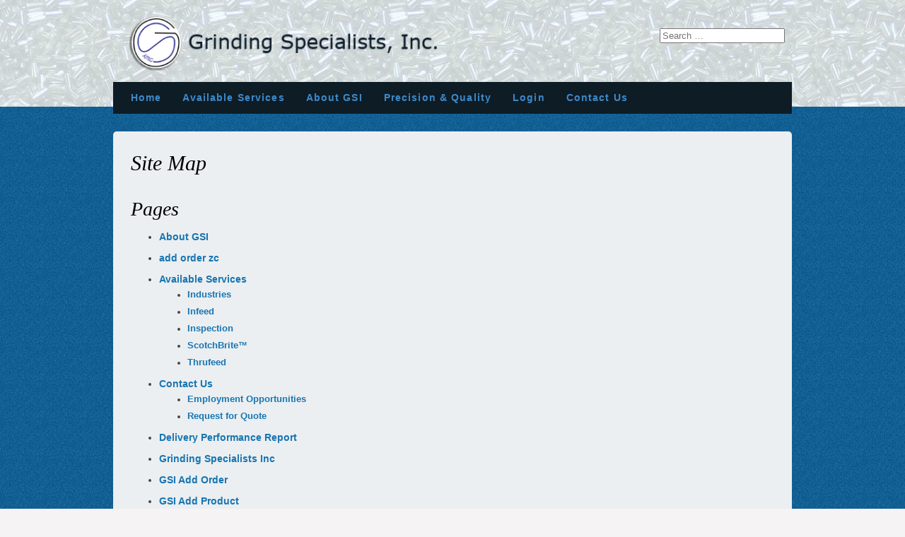

--- FILE ---
content_type: text/html; charset=UTF-8
request_url: https://www.gsi1.com/site-map/
body_size: 46789
content:
<!DOCTYPE html>
<!--[if IE 7]>
<html class="ie ie7" lang="en-US">
<![endif]-->
<!--[if IE 8]>
<html class="ie ie8" lang="en-US">
<![endif]-->
<!--[if !(IE 7) | !(IE 8)  ]><!-->
<html lang="en-US">
<!--<![endif]-->
<head>
	<meta charset="UTF-8">
	<meta name="viewport" content="width=device-width, initial-scale=1, maximum-scale=1">
	<title>Site Map</title>
    <meta name="description" content="" />
    <meta name="keywords" content="" />
	<link rel="stylesheet" href="https://www.gsi1.com/wp-content/themes/gsi/style.css">
    <link rel="shortcut icon" href="/wp-content/themes/gsi/favicon.ico" />
	<!--[if lt IE 9]>
	<script src="https://www.gsi1.com/wp-content/themes/gsi/js/html5.js"></script>
	<![endif]-->
    <!--[if lt IE 9]>
		<script src="http://html5shim.googlecode.com/svn/trunk/html5.js"></script>
	<![endif]-->

	<!-- Favicons
	================================================== -->
	<link rel="shortcut icon" href="/wp-content/themes/sameday/favicon.ico" />
	<link rel="apple-touch-icon" href="https://www.gsi1.com/wp-content/themes/gsi/images/apple-touch-icon.png">
	<link rel="apple-touch-icon" sizes="72x72" href="https://www.gsi1.com/wp-content/themes/gsi/images/apple-touch-icon-72x72.png">
	<link rel="apple-touch-icon" sizes="114x114" href="https://www.gsi1.com/wp-content/themes/gsi/images/apple-touch-icon-114x114.png">
	
<!-- All in One SEO Pack 2.4.2 by Michael Torbert of Semper Fi Web Design[346,353] -->
<meta name="description"  content="GSI Site map" />

<meta name="keywords"  content="grinding,centerless grinding,thrufeed,infeed,grinding michigan" />

<link rel="canonical" href="https://www.gsi1.com/site-map/" />
<!-- /all in one seo pack -->
<link rel='dns-prefetch' href='//ajax.googleapis.com' />
<link rel='dns-prefetch' href='//fonts.googleapis.com' />
<link rel='dns-prefetch' href='//s.w.org' />
<link rel="alternate" type="application/rss+xml" title="GSI &raquo; Feed" href="https://www.gsi1.com/feed/" />
<link rel="alternate" type="application/rss+xml" title="GSI &raquo; Comments Feed" href="https://www.gsi1.com/comments/feed/" />
		<script type="text/javascript">
			window._wpemojiSettings = {"baseUrl":"https:\/\/s.w.org\/images\/core\/emoji\/2.3\/72x72\/","ext":".png","svgUrl":"https:\/\/s.w.org\/images\/core\/emoji\/2.3\/svg\/","svgExt":".svg","source":{"concatemoji":"https:\/\/www.gsi1.com\/wp-includes\/js\/wp-emoji-release.min.js?ver=4.8.2"}};
			!function(a,b,c){function d(a){var b,c,d,e,f=String.fromCharCode;if(!k||!k.fillText)return!1;switch(k.clearRect(0,0,j.width,j.height),k.textBaseline="top",k.font="600 32px Arial",a){case"flag":return k.fillText(f(55356,56826,55356,56819),0,0),b=j.toDataURL(),k.clearRect(0,0,j.width,j.height),k.fillText(f(55356,56826,8203,55356,56819),0,0),c=j.toDataURL(),b!==c&&(k.clearRect(0,0,j.width,j.height),k.fillText(f(55356,57332,56128,56423,56128,56418,56128,56421,56128,56430,56128,56423,56128,56447),0,0),b=j.toDataURL(),k.clearRect(0,0,j.width,j.height),k.fillText(f(55356,57332,8203,56128,56423,8203,56128,56418,8203,56128,56421,8203,56128,56430,8203,56128,56423,8203,56128,56447),0,0),c=j.toDataURL(),b!==c);case"emoji4":return k.fillText(f(55358,56794,8205,9794,65039),0,0),d=j.toDataURL(),k.clearRect(0,0,j.width,j.height),k.fillText(f(55358,56794,8203,9794,65039),0,0),e=j.toDataURL(),d!==e}return!1}function e(a){var c=b.createElement("script");c.src=a,c.defer=c.type="text/javascript",b.getElementsByTagName("head")[0].appendChild(c)}var f,g,h,i,j=b.createElement("canvas"),k=j.getContext&&j.getContext("2d");for(i=Array("flag","emoji4"),c.supports={everything:!0,everythingExceptFlag:!0},h=0;h<i.length;h++)c.supports[i[h]]=d(i[h]),c.supports.everything=c.supports.everything&&c.supports[i[h]],"flag"!==i[h]&&(c.supports.everythingExceptFlag=c.supports.everythingExceptFlag&&c.supports[i[h]]);c.supports.everythingExceptFlag=c.supports.everythingExceptFlag&&!c.supports.flag,c.DOMReady=!1,c.readyCallback=function(){c.DOMReady=!0},c.supports.everything||(g=function(){c.readyCallback()},b.addEventListener?(b.addEventListener("DOMContentLoaded",g,!1),a.addEventListener("load",g,!1)):(a.attachEvent("onload",g),b.attachEvent("onreadystatechange",function(){"complete"===b.readyState&&c.readyCallback()})),f=c.source||{},f.concatemoji?e(f.concatemoji):f.wpemoji&&f.twemoji&&(e(f.twemoji),e(f.wpemoji)))}(window,document,window._wpemojiSettings);
		</script>
		<style type="text/css">
img.wp-smiley,
img.emoji {
	display: inline !important;
	border: none !important;
	box-shadow: none !important;
	height: 1em !important;
	width: 1em !important;
	margin: 0 .07em !important;
	vertical-align: -0.1em !important;
	background: none !important;
	padding: 0 !important;
}
</style>
<link rel='stylesheet' id='jquery-style-css'  href='https://ajax.googleapis.com/ajax/libs/jqueryui/1.8.2/themes/smoothness/jquery-ui.css?ver=4.8.2' type='text/css' media='all' />
<link rel='stylesheet' id='rs-plugin-settings-css'  href='https://www.gsi1.com/wp-content/plugins/revslider/rs-plugin/css/settings.css?rev=4.3.5&#038;ver=4.8.2' type='text/css' media='all' />
<style id='rs-plugin-settings-inline-css' type='text/css'>
.tp-caption.medium_grey {
position:absolute;
color:#fff;
text-shadow:0px 2px 5px rgba(0, 0, 0, 0.5);
font-weight:700;
font-size:20px;
line-height:20px;
font-family:Arial;
padding:2px 4px;
margin:0px;
border-width:0px;
border-style:none;
background-color:#888;
white-space:nowrap;
}

.tp-caption.small_text {
position:absolute;
color:#fff;
text-shadow:0px 2px 5px rgba(0, 0, 0, 0.5);
font-weight:700;
font-size:14px;
line-height:20px;
font-family:Arial;
margin:0px;
border-width:0px;
border-style:none;
white-space:nowrap;
}

.tp-caption.medium_text {
position:absolute;
color:#fff;
text-shadow:0px 2px 5px rgba(0, 0, 0, 0.5);
font-weight:700;
font-size:20px;
line-height:20px;
font-family:Arial;
margin:0px;
border-width:0px;
border-style:none;
white-space:nowrap;
}

.tp-caption.large_text {
position:absolute;
color:#fff;
text-shadow:0px 2px 5px rgba(0, 0, 0, 0.5);
font-weight:700;
font-size:40px;
line-height:40px;
font-family:Arial;
margin:0px;
border-width:0px;
border-style:none;
white-space:nowrap;
}

.tp-caption.very_large_text {
position:absolute;
color:#fff;
text-shadow:0px 2px 5px rgba(0, 0, 0, 0.5);
font-weight:700;
font-size:60px;
line-height:60px;
font-family:Arial;
margin:0px;
border-width:0px;
border-style:none;
white-space:nowrap;
letter-spacing:-2px;
}

.tp-caption.very_big_white {
position:absolute;
color:#fff;
text-shadow:none;
font-weight:800;
font-size:60px;
line-height:60px;
font-family:Arial;
margin:0px;
border-width:0px;
border-style:none;
white-space:nowrap;
padding:0px 4px;
padding-top:1px;
background-color:#000;
}

.tp-caption.very_big_black {
position:absolute;
color:#000;
text-shadow:none;
font-weight:700;
font-size:60px;
line-height:60px;
font-family:Arial;
margin:0px;
border-width:0px;
border-style:none;
white-space:nowrap;
padding:0px 4px;
padding-top:1px;
background-color:#fff;
}

.tp-caption.modern_medium_fat {
position:absolute;
color:#000;
text-shadow:none;
font-weight:800;
font-size:24px;
line-height:20px;
font-family:"Open Sans", sans-serif;
margin:0px;
border-width:0px;
border-style:none;
white-space:nowrap;
}

.tp-caption.modern_medium_fat_white {
position:absolute;
color:#fff;
text-shadow:none;
font-weight:800;
font-size:24px;
line-height:20px;
font-family:"Open Sans", sans-serif;
margin:0px;
border-width:0px;
border-style:none;
white-space:nowrap;
}

.tp-caption.modern_medium_light {
position:absolute;
color:#000;
text-shadow:none;
font-weight:300;
font-size:24px;
line-height:20px;
font-family:"Open Sans", sans-serif;
margin:0px;
border-width:0px;
border-style:none;
white-space:nowrap;
}

.tp-caption.modern_big_bluebg {
position:absolute;
color:#fff;
text-shadow:none;
font-weight:800;
font-size:30px;
line-height:36px;
font-family:"Open Sans", sans-serif;
padding:3px 10px;
margin:0px;
border-width:0px;
border-style:none;
background-color:#4e5b6c;
letter-spacing:0;
}

.tp-caption.modern_big_redbg {
position:absolute;
color:#fff;
text-shadow:none;
font-weight:300;
font-size:30px;
line-height:36px;
font-family:"Open Sans", sans-serif;
padding:3px 10px;
padding-top:1px;
margin:0px;
border-width:0px;
border-style:none;
background-color:#de543e;
letter-spacing:0;
}

.tp-caption.modern_small_text_dark {
position:absolute;
color:#555;
text-shadow:none;
font-size:14px;
line-height:22px;
font-family:Arial;
margin:0px;
border-width:0px;
border-style:none;
white-space:nowrap;
}

.tp-caption.boxshadow {
-moz-box-shadow:0px 0px 20px rgba(0, 0, 0, 0.5);
-webkit-box-shadow:0px 0px 20px rgba(0, 0, 0, 0.5);
box-shadow:0px 0px 20px rgba(0, 0, 0, 0.5);
}

.tp-caption.black {
color:#000;
text-shadow:none;
}

.tp-caption.noshadow {
text-shadow:none;
}

.tp-caption.thinheadline_dark {
position:absolute;
color:rgba(0,0,0,0.85);
text-shadow:none;
font-weight:300;
font-size:30px;
line-height:30px;
font-family:"Open Sans";
background-color:transparent;
}

.tp-caption.thintext_dark {
position:absolute;
color:rgba(0,0,0,0.85);
text-shadow:none;
font-weight:300;
font-size:16px;
line-height:26px;
font-family:"Open Sans";
background-color:transparent;
}

.tp-caption.largeblackbg {
position:absolute;
color:#fff;
text-shadow:none;
font-weight:300;
font-size:50px;
line-height:70px;
font-family:"Open Sans";
background-color:#000;
padding:0px 20px;
-webkit-border-radius:0px;
-moz-border-radius:0px;
border-radius:0px;
}

.tp-caption.largepinkbg {
position:absolute;
color:#fff;
text-shadow:none;
font-weight:300;
font-size:50px;
line-height:70px;
font-family:"Open Sans";
background-color:#db4360;
padding:0px 20px;
-webkit-border-radius:0px;
-moz-border-radius:0px;
border-radius:0px;
}

.tp-caption.largewhitebg {
position:absolute;
color:#000;
text-shadow:none;
font-weight:300;
font-size:50px;
line-height:70px;
font-family:"Open Sans";
background-color:#fff;
padding:0px 20px;
-webkit-border-radius:0px;
-moz-border-radius:0px;
border-radius:0px;
}

.tp-caption.largegreenbg {
position:absolute;
color:#fff;
text-shadow:none;
font-weight:300;
font-size:50px;
line-height:70px;
font-family:"Open Sans";
background-color:#67ae73;
padding:0px 20px;
-webkit-border-radius:0px;
-moz-border-radius:0px;
border-radius:0px;
}

.tp-caption.excerpt {
font-size:36px;
line-height:36px;
font-weight:700;
font-family:Arial;
color:#ffffff;
text-decoration:none;
background-color:rgba(0, 0, 0, 1);
text-shadow:none;
margin:0px;
letter-spacing:-1.5px;
padding:1px 4px 0px 4px;
width:150px;
white-space:normal !important;
height:auto;
border-width:0px;
border-color:rgb(255, 255, 255);
border-style:none;
}

.tp-caption.large_bold_grey {
font-size:60px;
line-height:60px;
font-weight:800;
font-family:"Open Sans";
color:rgb(102, 102, 102);
text-decoration:none;
background-color:transparent;
text-shadow:none;
margin:0px;
padding:1px 4px 0px;
border-width:0px;
border-color:rgb(255, 214, 88);
border-style:none;
}

.tp-caption.medium_thin_grey {
font-size:34px;
line-height:30px;
font-weight:300;
font-family:"Open Sans";
color:rgb(102, 102, 102);
text-decoration:none;
background-color:transparent;
padding:1px 4px 0px;
text-shadow:none;
margin:0px;
border-width:0px;
border-color:rgb(255, 214, 88);
border-style:none;
}

.tp-caption.small_thin_grey {
font-size:18px;
line-height:26px;
font-weight:300;
font-family:"Open Sans";
color:rgb(117, 117, 117);
text-decoration:none;
background-color:transparent;
padding:1px 4px 0px;
text-shadow:none;
margin:0px;
border-width:0px;
border-color:rgb(255, 214, 88);
border-style:none;
}

.tp-caption.lightgrey_divider {
text-decoration:none;
background-color:rgba(235, 235, 235, 1);
width:370px;
height:3px;
background-position:initial initial;
background-repeat:initial initial;
border-width:0px;
border-color:rgb(34, 34, 34);
border-style:none;
}

.tp-caption.large_bold_darkblue {
font-size:58px;
line-height:60px;
font-weight:800;
font-family:"Open Sans";
color:rgb(52, 73, 94);
text-decoration:none;
background-color:transparent;
border-width:0px;
border-color:rgb(255, 214, 88);
border-style:none;
}

.tp-caption.medium_bg_darkblue {
font-size:20px;
line-height:20px;
font-weight:800;
font-family:"Open Sans";
color:rgb(255, 255, 255);
text-decoration:none;
background-color:rgb(52, 73, 94);
padding:10px;
border-width:0px;
border-color:rgb(255, 214, 88);
border-style:none;
}

.tp-caption.medium_bold_red {
font-size:24px;
line-height:30px;
font-weight:800;
font-family:"Open Sans";
color:rgb(227, 58, 12);
text-decoration:none;
background-color:transparent;
padding:0px;
border-width:0px;
border-color:rgb(255, 214, 88);
border-style:none;
}

.tp-caption.medium_light_red {
font-size:21px;
line-height:26px;
font-weight:300;
font-family:"Open Sans";
color:rgb(227, 58, 12);
text-decoration:none;
background-color:transparent;
padding:0px;
border-width:0px;
border-color:rgb(255, 214, 88);
border-style:none;
}

.tp-caption.medium_bg_red {
font-size:20px;
line-height:20px;
font-weight:800;
font-family:"Open Sans";
color:rgb(255, 255, 255);
text-decoration:none;
background-color:rgb(227, 58, 12);
padding:10px;
border-width:0px;
border-color:rgb(255, 214, 88);
border-style:none;
}

.tp-caption.medium_bold_orange {
font-size:24px;
line-height:30px;
font-weight:800;
font-family:"Open Sans";
color:rgb(243, 156, 18);
text-decoration:none;
background-color:transparent;
border-width:0px;
border-color:rgb(255, 214, 88);
border-style:none;
}

.tp-caption.medium_bg_orange {
font-size:20px;
line-height:20px;
font-weight:800;
font-family:"Open Sans";
color:rgb(255, 255, 255);
text-decoration:none;
background-color:rgb(243, 156, 18);
padding:10px;
border-width:0px;
border-color:rgb(255, 214, 88);
border-style:none;
}

.tp-caption.grassfloor {
text-decoration:none;
background-color:rgba(160, 179, 151, 1);
width:4000px;
height:150px;
border-width:0px;
border-color:rgb(34, 34, 34);
border-style:none;
}

.tp-caption.large_bold_white {
font-size:58px;
line-height:60px;
font-weight:800;
font-family:"Open Sans";
color:rgb(255, 255, 255);
text-decoration:none;
background-color:transparent;
border-width:0px;
border-color:rgb(255, 214, 88);
border-style:none;
}

.tp-caption.medium_light_white {
font-size:30px;
line-height:36px;
font-weight:300;
font-family:"Open Sans";
color:rgb(255, 255, 255);
text-decoration:none;
background-color:transparent;
padding:0px;
border-width:0px;
border-color:rgb(255, 214, 88);
border-style:none;
}

.tp-caption.mediumlarge_light_white {
font-size:34px;
line-height:40px;
font-weight:300;
font-family:"Open Sans";
color:rgb(255, 255, 255);
text-decoration:none;
background-color:transparent;
padding:0px;
border-width:0px;
border-color:rgb(255, 214, 88);
border-style:none;
}

.tp-caption.mediumlarge_light_white_center {
font-size:34px;
line-height:40px;
font-weight:300;
font-family:"Open Sans";
color:#ffffff;
text-decoration:none;
background-color:transparent;
padding:0px 0px 0px 0px;
text-align:center;
border-width:0px;
border-color:rgb(255, 214, 88);
border-style:none;
}

.tp-caption.medium_bg_asbestos {
font-size:20px;
line-height:20px;
font-weight:800;
font-family:"Open Sans";
color:rgb(255, 255, 255);
text-decoration:none;
background-color:rgb(127, 140, 141);
padding:10px;
border-width:0px;
border-color:rgb(255, 214, 88);
border-style:none;
}

.tp-caption.medium_light_black {
font-size:30px;
line-height:36px;
font-weight:300;
font-family:"Open Sans";
color:rgb(0, 0, 0);
text-decoration:none;
background-color:transparent;
padding:0px;
border-width:0px;
border-color:rgb(255, 214, 88);
border-style:none;
}

.tp-caption.large_bold_black {
font-size:58px;
line-height:60px;
font-weight:800;
font-family:"Open Sans";
color:rgb(0, 0, 0);
text-decoration:none;
background-color:transparent;
border-width:0px;
border-color:rgb(255, 214, 88);
border-style:none;
}

.tp-caption.mediumlarge_light_darkblue {
font-size:34px;
line-height:40px;
font-weight:300;
font-family:"Open Sans";
color:rgb(52, 73, 94);
text-decoration:none;
background-color:transparent;
padding:0px;
border-width:0px;
border-color:rgb(255, 214, 88);
border-style:none;
}

.tp-caption.small_light_white {
font-size:17px;
line-height:28px;
font-weight:300;
font-family:"Open Sans";
color:rgb(255, 255, 255);
text-decoration:none;
background-color:transparent;
padding:0px;
border-width:0px;
border-color:rgb(255, 214, 88);
border-style:none;
}

.tp-caption.roundedimage {
border-width:0px;
border-color:rgb(34, 34, 34);
border-style:none;
}

.tp-caption.large_bg_black {
font-size:40px;
line-height:40px;
font-weight:800;
font-family:"Open Sans";
color:rgb(255, 255, 255);
text-decoration:none;
background-color:rgb(0, 0, 0);
padding:10px 20px 15px;
border-width:0px;
border-color:rgb(255, 214, 88);
border-style:none;
}

.tp-caption.mediumwhitebg {
font-size:30px;
line-height:30px;
font-weight:300;
font-family:"Open Sans";
color:rgb(0, 0, 0);
text-decoration:none;
background-color:rgb(255, 255, 255);
padding:5px 15px 10px;
text-shadow:none;
border-width:0px;
border-color:rgb(0, 0, 0);
border-style:none;
}


.tp-caption a {
color:#ff7302;
text-shadow:none;
-webkit-transition:all 0.2s ease-out;
-moz-transition:all 0.2s ease-out;
-o-transition:all 0.2s ease-out;
-ms-transition:all 0.2s ease-out;
}

.tp-caption a:hover {
color:#ffa902;
}
</style>
<link rel='stylesheet' id='lightbox-style-css'  href='https://www.gsi1.com/wp-content/themes/gsi/inc/lightbox/jquery.fancybox.css?ver=4.8.2' type='text/css' media='all' />
<link rel='stylesheet' id='twentythirteen-fonts-css'  href='//fonts.googleapis.com/css?family=Source+Sans+Pro%3A300%2C400%2C700%2C300italic%2C400italic%2C700italic%7CBitter%3A400%2C700&#038;subset=latin%2Clatin-ext' type='text/css' media='all' />
<link rel='stylesheet' id='genericons-css'  href='https://www.gsi1.com/wp-content/themes/gsi/fonts/genericons.css?ver=2.09' type='text/css' media='all' />
<link rel='stylesheet' id='pwLogWi_style-css'  href='https://www.gsi1.com/wp-content/plugins/nice-login-register-widget/css/pw-login-widget.css?ver=1.3.10' type='text/css' media='all' />
<script type='text/javascript' src='https://www.gsi1.com/wp-includes/js/jquery/jquery.js?ver=1.12.4'></script>
<script type='text/javascript' src='https://www.gsi1.com/wp-includes/js/jquery/jquery-migrate.min.js?ver=1.4.1'></script>
<script type='text/javascript' src='https://www.gsi1.com/wp-content/plugins/revslider/rs-plugin/js/jquery.themepunch.plugins.min.js?rev=4.3.5&#038;ver=4.8.2'></script>
<script type='text/javascript' src='https://www.gsi1.com/wp-content/plugins/revslider/rs-plugin/js/jquery.themepunch.revolution.min.js?rev=4.3.5&#038;ver=4.8.2'></script>
<link rel='https://api.w.org/' href='https://www.gsi1.com/wp-json/' />
<link rel="EditURI" type="application/rsd+xml" title="RSD" href="https://www.gsi1.com/xmlrpc.php?rsd" />
<link rel="wlwmanifest" type="application/wlwmanifest+xml" href="https://www.gsi1.com/wp-includes/wlwmanifest.xml" /> 
<meta name="generator" content="WordPress 4.8.2" />
<link rel='shortlink' href='https://www.gsi1.com/?p=25' />
<link rel="alternate" type="application/json+oembed" href="https://www.gsi1.com/wp-json/oembed/1.0/embed?url=https%3A%2F%2Fwww.gsi1.com%2Fsite-map%2F" />
<link rel="alternate" type="text/xml+oembed" href="https://www.gsi1.com/wp-json/oembed/1.0/embed?url=https%3A%2F%2Fwww.gsi1.com%2Fsite-map%2F&#038;format=xml" />
    <script>
  (function(i,s,o,g,r,a,m){i['GoogleAnalyticsObject']=r;i[r]=i[r]||function(){
  (i[r].q=i[r].q||[]).push(arguments)},i[r].l=1*new Date();a=s.createElement(o),
  m=s.getElementsByTagName(o)[0];a.async=1;a.src=g;m.parentNode.insertBefore(a,m)
  })(window,document,'script','//www.google-analytics.com/analytics.js','ga');

  ga('create', 'UA-56667407-1', 'auto');
  ga('send', 'pageview');

</script>
<meta name="msvalidate.01" content="068C38A26B9B1C430293DF92C6B162E9" />
   
</head>

<body>
<!--HEADER-->
<div class="band header">
	<header class="container main">
      	<div class="eight columns">
			<div class="logo entry-content"><a href="/"><img src="https://www.gsi1.com/wp-content/themes/gsi/images/logo.png" alt="Grinding Specialists Inc" title="Grinding Specialists Inc">Grinding Specialists Inc</a></div>
		</div>   
      <div class="eight columns">  
                   <div class="phone"><form role="search" method="get" class="search-form" action="https://www.gsi1.com/">
				<label>
					<span class="screen-reader-text">Search for:</span>
					<input type="search" class="search-field" placeholder="Search &hellip;" value="" name="s" />
				</label>
				<input type="submit" class="search-submit" value="Search" />
			</form></div>           </div>
	</header><!--End Container-->
</div><!--End Band-->

<!--NAVIGATION-->
<div class="band navigation">
	<nav class="container primary">
		<div class="sixteen columns"><ul id="menu-main" class="menu"><li id="menu-item-36" class="menu-item menu-item-type-post_type menu-item-object-page menu-item-home menu-item-36"><a title="Home" href="https://www.gsi1.com/">Home</a></li>
<li id="menu-item-37" class="menu-item menu-item-type-post_type menu-item-object-page menu-item-has-children menu-item-37"><a title="Available Services" href="https://www.gsi1.com/available-services/">Available Services</a>
<ul  class="sub-menu">
	<li id="menu-item-101" class="menu-item menu-item-type-post_type menu-item-object-page menu-item-101"><a title="Inspection" href="https://www.gsi1.com/available-services/inspection/">Inspection</a></li>
	<li id="menu-item-100" class="menu-item menu-item-type-post_type menu-item-object-page menu-item-100"><a title="Infeed" href="https://www.gsi1.com/available-services/infeed/">Infeed</a></li>
	<li id="menu-item-99" class="menu-item menu-item-type-post_type menu-item-object-page menu-item-99"><a title="Thrufeed" href="https://www.gsi1.com/available-services/thrufeed/">Thrufeed</a></li>
	<li id="menu-item-98" class="menu-item menu-item-type-post_type menu-item-object-page menu-item-98"><a title="ScotchBrite" href="https://www.gsi1.com/available-services/scotchbrite/">ScotchBrite™</a></li>
	<li id="menu-item-97" class="menu-item menu-item-type-post_type menu-item-object-page menu-item-97"><a title="Industries" href="https://www.gsi1.com/available-services/industries/">Industries</a></li>
</ul>
</li>
<li id="menu-item-86" class="menu-item menu-item-type-post_type menu-item-object-page menu-item-86"><a title="About GSI" href="https://www.gsi1.com/about-gsi/">About GSI</a></li>
<li id="menu-item-32" class="menu-item menu-item-type-post_type menu-item-object-page menu-item-32"><a title="Precision &#038; Quality" href="https://www.gsi1.com/precision-quality/">Precision &#038; Quality</a></li>
<li id="menu-item-236" class="menu-item menu-item-type-custom menu-item-object-custom menu-item-236"><a title="Login" target="_blank" href="https://www.gsi1.com/customer-login/">Login</a></li>
<li id="menu-item-30" class="menu-item menu-item-type-post_type menu-item-object-page menu-item-has-children menu-item-30"><a title="Contact Us" href="https://www.gsi1.com/contact-us/">Contact Us</a>
<ul  class="sub-menu">
	<li id="menu-item-76" class="menu-item menu-item-type-post_type menu-item-object-page menu-item-76"><a title="Request for Quote" href="https://www.gsi1.com/contact-us/request-for-quote/">Request for Quote</a></li>
	<li id="menu-item-79" class="menu-item menu-item-type-post_type menu-item-object-page menu-item-79"><a title="Employment Opportunities" href="https://www.gsi1.com/contact-us/employment-opportunities/">Employment Opportunities</a></li>
</ul>
</li>
</ul></div> 
	 </nav><!--End Container-->
</div><!--End Band-->


<!--MAIN CONTENT-->

<!--CONTENT LEFT-->
<div class="band inner">
	<div class="container main-block">
		<div class="sixteen columns inside">
     
	<div id="primary" class="content-area">
		<div id="content" class="site-content" role="main">

						
				<article id="post-25" class="post-25 page type-page status-publish hentry">
					<header class="entry-header">
						
						<h1 class="entry-title">Site Map</h1>
					</header><!-- .entry-header -->

					<div class="entry-content">
						<p><b><code><h2>Pages</h2><ul class="simple-sitemap-page"><li class="page_item page-item-21"><a href="https://www.gsi1.com/about-gsi/">About GSI</a></li><li class="page_item page-item-789"><a href="https://www.gsi1.com/add-order-zc/">add order zc</a></li><li class="page_item page-item-2 page_item_has_children"><a href="https://www.gsi1.com/available-services/">Available Services</a><ul class='children'><li class="page_item page-item-95"><a href="https://www.gsi1.com/available-services/industries/">Industries</a></li><li class="page_item page-item-89"><a href="https://www.gsi1.com/available-services/infeed/">Infeed</a></li><li class="page_item page-item-87"><a href="https://www.gsi1.com/available-services/inspection/">Inspection</a></li><li class="page_item page-item-93"><a href="https://www.gsi1.com/available-services/scotchbrite/">ScotchBrite™</a></li><li class="page_item page-item-91"><a href="https://www.gsi1.com/available-services/thrufeed/">Thrufeed</a></li></ul></li><li class="page_item page-item-23 page_item_has_children"><a href="https://www.gsi1.com/contact-us/">Contact Us</a><ul class='children'><li class="page_item page-item-77"><a href="https://www.gsi1.com/contact-us/employment-opportunities/">Employment Opportunities</a></li><li class="page_item page-item-72"><a href="https://www.gsi1.com/contact-us/request-for-quote/">Request for Quote</a></li></ul></li><li class="page_item page-item-397"><a href="https://www.gsi1.com/delivery-performance-report/">Delivery Performance Report</a></li><li class="page_item page-item-10"><a href="https://www.gsi1.com/">Grinding Specialists Inc</a></li><li class="page_item page-item-254"><a href="https://www.gsi1.com/add-order/">GSI Add Order</a></li><li class="page_item page-item-256"><a href="https://www.gsi1.com/add-product/">GSI Add Product</a></li><li class="page_item page-item-258"><a href="https://www.gsi1.com/add-status/">GSI Add Status</a></li><li class="page_item page-item-248"><a href="https://www.gsi1.com/add-customer/">GSI Customer Entry</a></li><li class="page_item page-item-318"><a href="https://www.gsi1.com/detail-report/">GSI Detail Report</a></li><li class="page_item page-item-313"><a href="https://www.gsi1.com/manage-documents/">GSI Manage Documents</a></li><li class="page_item page-item-321"><a href="https://www.gsi1.com/part-docs/">GSI Part Documents Management</a></li><li class="page_item page-item-754"><a href="https://www.gsi1.com/gsi_remove-shop-counter-records/">GSI Remove Shop Counter Records</a></li><li class="page_item page-item-787"><a href="https://www.gsi1.com/gsi-shipping-users/">GSI Shipping Users</a></li><li class="page_item page-item-743"><a href="https://www.gsi1.com/gsi-shop-counter-detail/">GSI Shop Counter Detail</a></li><li class="page_item page-item-745"><a href="https://www.gsi1.com/gsi-shop-counter-summary/">GSI Shop Counter Summary</a></li><li class="page_item page-item-739"><a href="https://www.gsi1.com/gsi-shop-counters/">GSI Shop Counters</a></li><li class="page_item page-item-310"><a href="https://www.gsi1.com/add-document/">GSI Upload Documents</a></li><li class="page_item page-item-154 page_item_has_children"><a href="https://www.gsi1.com/customer-login/">Login</a><ul class='children'><li class="page_item page-item-178"><a href="https://www.gsi1.com/customer-login/hard-coating-report/">Hard Coating Report</a></li><li class="page_item page-item-169"><a href="https://www.gsi1.com/customer-login/inventory-report/">Inventory Report</a></li><li class="page_item page-item-273"><a href="https://www.gsi1.com/customer-login/order-report/">Order Report</a></li><li class="page_item page-item-176"><a href="https://www.gsi1.com/customer-login/prints-or-drawings/">Prints or Drawings</a></li><li class="page_item page-item-174"><a href="https://www.gsi1.com/customer-login/status-report/">Status Report</a></li><li class="page_item page-item-172"><a href="https://www.gsi1.com/customer-login/year-to-date-report/">Year to Date Report</a></li></ul></li><li class="page_item page-item-27"><a href="https://www.gsi1.com/news-events/">News &#038; Events</a></li><li class="page_item page-item-15"><a href="https://www.gsi1.com/precision-quality/">Precision &#038; Quality</a></li><li class="page_item page-item-275"><a href="https://www.gsi1.com/print-labels/">Print Labels</a></li><li class="page_item page-item-277"><a href="https://www.gsi1.com/print-shipper/">Print Shipper</a></li><li class="page_item page-item-792"><a href="https://www.gsi1.com/print-shipper-zc/">print shipper zc</a></li><li class="page_item page-item-374"><a href="https://www.gsi1.com/queue-report/">Queue Report</a></li><li class="page_item page-item-704"><a href="https://www.gsi1.com/queue-report-customer/">Queue Report &#8211; Customer</a></li><li class="page_item page-item-343"><a href="https://www.gsi1.com/remove-records/">Remove Records</a></li><li class="page_item page-item-25 current_page_item"><a href="https://www.gsi1.com/site-map/">Site Map</a></li></ul></code></b></p>
											</div><!-- .entry-content -->

					<footer class="entry-meta">
											</footer><!-- .entry-meta -->
				</article><!-- #post -->

				
<div id="comments" class="comments-area">

	
	
</div><!-- #comments -->			
		</div><!-- #content -->
	</div><!-- #primary -->


 
</div>
<div class="four columns right">  
    <div class="rightside">
        <!--Sidebar-->
 </div>
</div>
</div>
<!--Links-->
<div class="band links">
	<div class="container link-block">
		<div class="sixteen columns">
        		</div>
    </div><!--End Container-->
</div><!--End Band-->

    </div><!--End Container-->
</div><!--End Band-->


<div class="band footer">
  <footer class="container foot">
	<div class="sixteen column"><h3 class="widget-title">Location</h3>			<div class="textwidget"><p>Grinding Specialists, Inc<br />
38310 Abruzzi Dr. <br />
Westland, Wayne<br />
Michigan 48185<p>
<p>Phone: 734.729.1775<br />
Fax: 734.729.8859</p>
</div>
		</div><div class="sixteen column"><h3 class="widget-title">Map</h3>			<div class="textwidget"><iframe src="https://www.google.com/maps/embed?pb=!1m14!1m8!1m3!1d3822.2322528492505!2d-83.4159516!3d42.31638890000001!3m2!1i1024!2i768!4f13.1!3m3!1m2!1s0x883b4d869b01ef73%3A0x2f840f9df131b12!2s38310+Abruzzi+Dr%2C+Westland%2C+MI+48185!5e1!3m2!1sen!2sus!4v1412622035005" width="290" height="290" frameborder="0" style="border:0"></iframe></div>
		</div><div class="sixteen column"><h3 class="widget-title">Links</h3><div class="menu-mainfoot-container"><ul id="menu-mainfoot" class="menu"><li id="menu-item-63" class="menu-item menu-item-type-post_type menu-item-object-page menu-item-home menu-item-63"><a title="Home" href="https://www.gsi1.com/">Home</a></li>
<li id="menu-item-60" class="menu-item menu-item-type-post_type menu-item-object-page menu-item-60"><a title="Teamwork Concept" href="https://www.gsi1.com/about-gsi/">About GSI</a></li>
<li id="menu-item-64" class="menu-item menu-item-type-post_type menu-item-object-page menu-item-64"><a title="Available Services" href="https://www.gsi1.com/available-services/">Available Services</a></li>
<li id="menu-item-61" class="menu-item menu-item-type-post_type menu-item-object-page menu-item-61"><a title="Precision &#038; Technology" href="https://www.gsi1.com/precision-quality/">Precision &#038; Quality</a></li>
<li id="menu-item-237" class="menu-item menu-item-type-custom menu-item-object-custom menu-item-237"><a title="Login" target="_blank" href="http://reports.gsi1.com/reports/">Login</a></li>
<li id="menu-item-59" class="menu-item menu-item-type-post_type menu-item-object-page menu-item-59"><a title="Contact Us" href="https://www.gsi1.com/contact-us/">Contact Us</a></li>
<li id="menu-item-75" class="menu-item menu-item-type-post_type menu-item-object-page menu-item-75"><a title="Request for Quote" href="https://www.gsi1.com/contact-us/request-for-quote/">Request for Quote</a></li>
<li id="menu-item-80" class="menu-item menu-item-type-post_type menu-item-object-page menu-item-80"><a title="Employment Opportunities" href="https://www.gsi1.com/contact-us/employment-opportunities/">Employment Opportunities</a></li>
<li id="menu-item-58" class="menu-item menu-item-type-post_type menu-item-object-page current-menu-item page_item page-item-25 current_page_item menu-item-58"><a title="Site Map" href="https://www.gsi1.com/site-map/">Site Map</a></li>
</ul></div></div><div class="sixteen column"><h3 class="widget-title">Contact Us</h3><link rel='stylesheet' id='gforms_reset_css-css'  href='https://www.gsi1.com/wp-content/plugins/gravityforms/css/formreset.min.css?ver=2.2.5' type='text/css' media='all' />
<link rel='stylesheet' id='gforms_formsmain_css-css'  href='https://www.gsi1.com/wp-content/plugins/gravityforms/css/formsmain.min.css?ver=2.2.5' type='text/css' media='all' />
<link rel='stylesheet' id='gforms_ready_class_css-css'  href='https://www.gsi1.com/wp-content/plugins/gravityforms/css/readyclass.min.css?ver=2.2.5' type='text/css' media='all' />
<link rel='stylesheet' id='gforms_browsers_css-css'  href='https://www.gsi1.com/wp-content/plugins/gravityforms/css/browsers.min.css?ver=2.2.5' type='text/css' media='all' />
<script type='text/javascript' src='https://www.gsi1.com/wp-content/plugins/gravityforms/js/jquery.maskedinput.min.js?ver=2.2.5'></script>

                <div class='gf_browser_chrome gform_wrapper' id='gform_wrapper_1' ><form method='post' enctype='multipart/form-data'  id='gform_1'  action='/site-map/'>
                        <div class='gform_body'><ul id='gform_fields_1' class='gform_fields top_label form_sublabel_below description_below'><li id='field_1_1' class='gfield field_sublabel_below field_description_below gfield_visibility_visible' ><label class='gfield_label gfield_label_before_complex' for='input_1_1_3' >Name</label><div class='ginput_complex ginput_container no_prefix has_first_name no_middle_name has_last_name no_suffix gf_name_has_2 ginput_container_name' id='input_1_1'>
                            <span id='input_1_1_3_container' class='name_first' >
                                                    <input type='text' name='input_1.3' id='input_1_1_3' value='' aria-label='First name' tabindex='1'   aria-invalid="false" />
                                                    <label for='input_1_1_3' >First</label>
                                               </span>
                            <span id='input_1_1_6_container' class='name_last' >
                                                    <input type='text' name='input_1.6' id='input_1_1_6' value='' aria-label='Last name' tabindex='2'   aria-invalid="false" />
                                                    <label for='input_1_1_6' >Last</label>
                                                </span>
                            <div class='gf_clear gf_clear_complex'></div>
                        </div></li><li id='field_1_2' class='gfield gf_left_half gfield_contains_required field_sublabel_below field_description_below gfield_visibility_visible' ><label class='gfield_label' for='input_1_2' >Email<span class='gfield_required'>*</span></label><div class='ginput_container ginput_container_email'>
                            <input name='input_2' id='input_1_2' type='text' value='' class='medium' tabindex='3'    aria-required="true" aria-invalid="false"/>
                        </div></li><li id='field_1_3' class='gfield gf_right_half gfield_contains_required field_sublabel_below field_description_below gfield_visibility_visible' ><label class='gfield_label' for='input_1_3' >Phone<span class='gfield_required'>*</span></label><div class='ginput_container ginput_container_phone'><input name='input_3' id='input_1_3' type='text' value='' class='medium' tabindex='4'   aria-required="true" aria-invalid="false" /></div></li><li id='field_1_4' class='gfield field_sublabel_below field_description_below gfield_visibility_visible' ><label class='gfield_label gfield_label_before_complex' for='input_1_4_1' >Address</label>    
                    <div class='ginput_complex ginput_container has_street has_street2 has_city has_state has_zip has_country ginput_container_address gfield_trigger_change' id='input_1_4' >
                         <span class='ginput_full address_line_1' id='input_1_4_1_container' >
                                        <input type='text' name='input_4.1' id='input_1_4_1' value='' tabindex='5'  />
                                        <label for='input_1_4_1' id='input_1_4_1_label' >Street Address</label>
                                    </span><span class='ginput_left address_city' id='input_1_4_3_container' >
                                    <input type='text' name='input_4.3' id='input_1_4_3' value='' tabindex='6'  />
                                    <label for='input_1_4_3' id='input_1_4_3_label' >City</label>
                                 </span><span class='ginput_right address_state' id='input_1_4_4_container' >
                                        <select name='input_4.4' id='input_1_4_4' tabindex='7'   ><option value='' selected='selected'></option><option value='Alabama' >Alabama</option><option value='Alaska' >Alaska</option><option value='Arizona' >Arizona</option><option value='Arkansas' >Arkansas</option><option value='California' >California</option><option value='Colorado' >Colorado</option><option value='Connecticut' >Connecticut</option><option value='Delaware' >Delaware</option><option value='District of Columbia' >District of Columbia</option><option value='Florida' >Florida</option><option value='Georgia' >Georgia</option><option value='Hawaii' >Hawaii</option><option value='Idaho' >Idaho</option><option value='Illinois' >Illinois</option><option value='Indiana' >Indiana</option><option value='Iowa' >Iowa</option><option value='Kansas' >Kansas</option><option value='Kentucky' >Kentucky</option><option value='Louisiana' >Louisiana</option><option value='Maine' >Maine</option><option value='Maryland' >Maryland</option><option value='Massachusetts' >Massachusetts</option><option value='Michigan' >Michigan</option><option value='Minnesota' >Minnesota</option><option value='Mississippi' >Mississippi</option><option value='Missouri' >Missouri</option><option value='Montana' >Montana</option><option value='Nebraska' >Nebraska</option><option value='Nevada' >Nevada</option><option value='New Hampshire' >New Hampshire</option><option value='New Jersey' >New Jersey</option><option value='New Mexico' >New Mexico</option><option value='New York' >New York</option><option value='North Carolina' >North Carolina</option><option value='North Dakota' >North Dakota</option><option value='Ohio' >Ohio</option><option value='Oklahoma' >Oklahoma</option><option value='Oregon' >Oregon</option><option value='Pennsylvania' >Pennsylvania</option><option value='Rhode Island' >Rhode Island</option><option value='South Carolina' >South Carolina</option><option value='South Dakota' >South Dakota</option><option value='Tennessee' >Tennessee</option><option value='Texas' >Texas</option><option value='Utah' >Utah</option><option value='Vermont' >Vermont</option><option value='Virginia' >Virginia</option><option value='Washington' >Washington</option><option value='West Virginia' >West Virginia</option><option value='Wisconsin' >Wisconsin</option><option value='Wyoming' >Wyoming</option><option value='Armed Forces Americas' >Armed Forces Americas</option><option value='Armed Forces Europe' >Armed Forces Europe</option><option value='Armed Forces Pacific' >Armed Forces Pacific</option></select>
                                        <label for='input_1_4_4' id='input_1_4_4_label' >State</label>
                                      </span><span class='ginput_left address_zip' id='input_1_4_5_container' >
                                    <input type='text' name='input_4.5' id='input_1_4_5' value='' tabindex='9'  />
                                    <label for='input_1_4_5' id='input_1_4_5_label' >ZIP Code</label>
                                </span><input type='hidden' class='gform_hidden' name='input_4.6' id='input_1_4_6' value='United States'/>
                    <div class='gf_clear gf_clear_complex'></div>
                </div></li><li id='field_1_5' class='gfield field_sublabel_below field_description_below gfield_visibility_visible' ><label class='gfield_label' for='input_1_5' >Questions or Comments</label><div class='ginput_container ginput_container_textarea'><textarea name='input_5' id='input_1_5' class='textarea medium' tabindex='10'    aria-invalid="false"   rows='10' cols='50'></textarea></div></li><li id='field_1_6' class='gfield field_sublabel_below field_description_below gfield_visibility_visible' ><label class='gfield_label' for='input_1_6' >Captcha</label><div id='input_1_6' class='ginput_container ginput_recaptcha' data-sitekey='6LeO3_oSAAAAAIIBBJ611S18k5hUK7GgCtdZv2I1'  data-theme='light' data-tabindex='11'></div></li>
                            </ul></div>
        <div class='gform_footer top_label'> <input type='submit' id='gform_submit_button_1' class='gform_button button' value='Submit' tabindex='12' onclick='if(window["gf_submitting_1"]){return false;}  window["gf_submitting_1"]=true;  ' onkeypress='if( event.keyCode == 13 ){ if(window["gf_submitting_1"]){return false;} window["gf_submitting_1"]=true;  jQuery("#gform_1").trigger("submit",[true]); }' /> 
            <input type='hidden' class='gform_hidden' name='is_submit_1' value='1' />
            <input type='hidden' class='gform_hidden' name='gform_submit' value='1' />
            
            <input type='hidden' class='gform_hidden' name='gform_unique_id' value='' />
            <input type='hidden' class='gform_hidden' name='state_1' value='WyJbXSIsIjM2MTc0YzhkZjY5YjRlNmI3NDE2Mzc5YmU2NWI2YTc4Il0=' />
            <input type='hidden' class='gform_hidden' name='gform_target_page_number_1' id='gform_target_page_number_1' value='0' />
            <input type='hidden' class='gform_hidden' name='gform_source_page_number_1' id='gform_source_page_number_1' value='1' />
            <input type='hidden' name='gform_field_values' value='' />
            
        </div>
                        </form>
                        </div><script type='text/javascript'> if(typeof gf_global == 'undefined') var gf_global = {"gf_currency_config":{"name":"U.S. Dollar","symbol_left":"$","symbol_right":"","symbol_padding":"","thousand_separator":",","decimal_separator":".","decimals":2},"base_url":"https:\/\/www.gsi1.com\/wp-content\/plugins\/gravityforms","number_formats":[],"spinnerUrl":"https:\/\/www.gsi1.com\/wp-content\/plugins\/gravityforms\/images\/spinner.gif"};jQuery(document).bind('gform_post_render', function(event, formId, currentPage){if(formId == 1) {if(!/(android)/i.test(navigator.userAgent)){jQuery('#input_1_3').mask('(999) 999-9999').bind('keypress', function(e){if(e.which == 13){jQuery(this).blur();} } );}} } );jQuery(document).bind('gform_post_conditional_logic', function(event, formId, fields, isInit){} );</script><script type='text/javascript'> jQuery(document).ready(function(){jQuery(document).trigger('gform_post_render', [1, 1]) } ); </script></div>   </footer><!-- container -->
</div><!--End Band-->


<div class="band bottom">
  <footer class="container bottom">
	<div class="sixteen column">			<div class="textwidget"><p>Copyright &copy; <script type="text/javascript">var d = new Date();document.write(d.getFullYear());</script> Grinding Specialists Inc. | <a href="http://www.vrmetro.com" title="VR Metro" target="blank">VR Metro</a></p></div>
		</div>	</footer><!-- container -->
</div><!--End Band-->
<!--JS
==========================================================-->
<script src="https://code.jquery.com/jquery-1.7.1.min.js"></script>
<script src="https://www.gsi1.com/wp-content/themes/gsi/js/mobile-menu.js"></script>

<!-- End Document
================================================== -->
		<script type="text/javascript">
			var gfRecaptchaPoller = setInterval( function() {
				if( ! window.grecaptcha ) {
					return;
				}
				renderRecaptcha();
				clearInterval( gfRecaptchaPoller );
			}, 100 );
		</script>

		<script type='text/javascript' src='https://www.gsi1.com/wp-includes/js/jquery/ui/core.min.js?ver=1.11.4'></script>
<script type='text/javascript' src='https://www.gsi1.com/wp-includes/js/jquery/ui/datepicker.min.js?ver=1.11.4'></script>
<script type='text/javascript'>
jQuery(document).ready(function(jQuery){jQuery.datepicker.setDefaults({"closeText":"Close","currentText":"Today","monthNames":["January","February","March","April","May","June","July","August","September","October","November","December"],"monthNamesShort":["Jan","Feb","Mar","Apr","May","Jun","Jul","Aug","Sep","Oct","Nov","Dec"],"nextText":"Next","prevText":"Previous","dayNames":["Sunday","Monday","Tuesday","Wednesday","Thursday","Friday","Saturday"],"dayNamesShort":["Sun","Mon","Tue","Wed","Thu","Fri","Sat"],"dayNamesMin":["S","M","T","W","T","F","S"],"dateFormat":"MM d, yy","firstDay":1,"isRTL":false});});
</script>
<script type='text/javascript' src='https://www.gsi1.com/wp-content/themes/gsi/inc/lightbox/js/jquery.fancybox.pack.js?ver=4.8.2'></script>
<script type='text/javascript' src='https://www.gsi1.com/wp-content/themes/gsi/inc/lightbox/js/lightbox.js?ver=4.8.2'></script>
<script type='text/javascript' src='https://www.gsi1.com/wp-content/themes/gsi/js/functions.js?ver=2013-07-18'></script>
<script type='text/javascript'>
/* <![CDATA[ */
var ajax_object = {"ajax_url":"https:\/\/www.gsi1.com\/wp-admin\/admin-ajax.php"};
var pwLogWi_messages = {"ajax_request_fails":"Ajax request fails","ajax_unknown_error":"An unknown error occurred while trying to connect to the server.<br>Please refresh the page and try again."};
/* ]]> */
</script>
<script type='text/javascript' src='https://www.gsi1.com/wp-content/plugins/nice-login-register-widget/js/pw-login-widget.js?ver=1.3.10'></script>
<script type='text/javascript' src='https://www.gsi1.com/wp-content/plugins/nice-login-register-widget/js/ajax-authentication.js?ver=1.3.10'></script>
<script type='text/javascript' src='https://www.gsi1.com/wp-includes/js/wp-embed.min.js?ver=4.8.2'></script>
<script type='text/javascript' src='https://www.gsi1.com/wp-content/plugins/gravityforms/js/jquery.json.min.js?ver=2.2.5'></script>
<script type='text/javascript' src='https://www.gsi1.com/wp-content/plugins/gravityforms/js/gravityforms.min.js?ver=2.2.5'></script>
<script type='text/javascript' src='https://www.google.com/recaptcha/api.js?hl=en&#038;render=explicit&#038;ver=4.8.2'></script>
</body>
</html>

--- FILE ---
content_type: text/html; charset=utf-8
request_url: https://www.google.com/recaptcha/api2/anchor?ar=1&k=6LeO3_oSAAAAAIIBBJ611S18k5hUK7GgCtdZv2I1&co=aHR0cHM6Ly93d3cuZ3NpMS5jb206NDQz&hl=en&v=PoyoqOPhxBO7pBk68S4YbpHZ&theme=light&size=normal&anchor-ms=20000&execute-ms=30000&cb=xr5yfn9rm1lp
body_size: 49202
content:
<!DOCTYPE HTML><html dir="ltr" lang="en"><head><meta http-equiv="Content-Type" content="text/html; charset=UTF-8">
<meta http-equiv="X-UA-Compatible" content="IE=edge">
<title>reCAPTCHA</title>
<style type="text/css">
/* cyrillic-ext */
@font-face {
  font-family: 'Roboto';
  font-style: normal;
  font-weight: 400;
  font-stretch: 100%;
  src: url(//fonts.gstatic.com/s/roboto/v48/KFO7CnqEu92Fr1ME7kSn66aGLdTylUAMa3GUBHMdazTgWw.woff2) format('woff2');
  unicode-range: U+0460-052F, U+1C80-1C8A, U+20B4, U+2DE0-2DFF, U+A640-A69F, U+FE2E-FE2F;
}
/* cyrillic */
@font-face {
  font-family: 'Roboto';
  font-style: normal;
  font-weight: 400;
  font-stretch: 100%;
  src: url(//fonts.gstatic.com/s/roboto/v48/KFO7CnqEu92Fr1ME7kSn66aGLdTylUAMa3iUBHMdazTgWw.woff2) format('woff2');
  unicode-range: U+0301, U+0400-045F, U+0490-0491, U+04B0-04B1, U+2116;
}
/* greek-ext */
@font-face {
  font-family: 'Roboto';
  font-style: normal;
  font-weight: 400;
  font-stretch: 100%;
  src: url(//fonts.gstatic.com/s/roboto/v48/KFO7CnqEu92Fr1ME7kSn66aGLdTylUAMa3CUBHMdazTgWw.woff2) format('woff2');
  unicode-range: U+1F00-1FFF;
}
/* greek */
@font-face {
  font-family: 'Roboto';
  font-style: normal;
  font-weight: 400;
  font-stretch: 100%;
  src: url(//fonts.gstatic.com/s/roboto/v48/KFO7CnqEu92Fr1ME7kSn66aGLdTylUAMa3-UBHMdazTgWw.woff2) format('woff2');
  unicode-range: U+0370-0377, U+037A-037F, U+0384-038A, U+038C, U+038E-03A1, U+03A3-03FF;
}
/* math */
@font-face {
  font-family: 'Roboto';
  font-style: normal;
  font-weight: 400;
  font-stretch: 100%;
  src: url(//fonts.gstatic.com/s/roboto/v48/KFO7CnqEu92Fr1ME7kSn66aGLdTylUAMawCUBHMdazTgWw.woff2) format('woff2');
  unicode-range: U+0302-0303, U+0305, U+0307-0308, U+0310, U+0312, U+0315, U+031A, U+0326-0327, U+032C, U+032F-0330, U+0332-0333, U+0338, U+033A, U+0346, U+034D, U+0391-03A1, U+03A3-03A9, U+03B1-03C9, U+03D1, U+03D5-03D6, U+03F0-03F1, U+03F4-03F5, U+2016-2017, U+2034-2038, U+203C, U+2040, U+2043, U+2047, U+2050, U+2057, U+205F, U+2070-2071, U+2074-208E, U+2090-209C, U+20D0-20DC, U+20E1, U+20E5-20EF, U+2100-2112, U+2114-2115, U+2117-2121, U+2123-214F, U+2190, U+2192, U+2194-21AE, U+21B0-21E5, U+21F1-21F2, U+21F4-2211, U+2213-2214, U+2216-22FF, U+2308-230B, U+2310, U+2319, U+231C-2321, U+2336-237A, U+237C, U+2395, U+239B-23B7, U+23D0, U+23DC-23E1, U+2474-2475, U+25AF, U+25B3, U+25B7, U+25BD, U+25C1, U+25CA, U+25CC, U+25FB, U+266D-266F, U+27C0-27FF, U+2900-2AFF, U+2B0E-2B11, U+2B30-2B4C, U+2BFE, U+3030, U+FF5B, U+FF5D, U+1D400-1D7FF, U+1EE00-1EEFF;
}
/* symbols */
@font-face {
  font-family: 'Roboto';
  font-style: normal;
  font-weight: 400;
  font-stretch: 100%;
  src: url(//fonts.gstatic.com/s/roboto/v48/KFO7CnqEu92Fr1ME7kSn66aGLdTylUAMaxKUBHMdazTgWw.woff2) format('woff2');
  unicode-range: U+0001-000C, U+000E-001F, U+007F-009F, U+20DD-20E0, U+20E2-20E4, U+2150-218F, U+2190, U+2192, U+2194-2199, U+21AF, U+21E6-21F0, U+21F3, U+2218-2219, U+2299, U+22C4-22C6, U+2300-243F, U+2440-244A, U+2460-24FF, U+25A0-27BF, U+2800-28FF, U+2921-2922, U+2981, U+29BF, U+29EB, U+2B00-2BFF, U+4DC0-4DFF, U+FFF9-FFFB, U+10140-1018E, U+10190-1019C, U+101A0, U+101D0-101FD, U+102E0-102FB, U+10E60-10E7E, U+1D2C0-1D2D3, U+1D2E0-1D37F, U+1F000-1F0FF, U+1F100-1F1AD, U+1F1E6-1F1FF, U+1F30D-1F30F, U+1F315, U+1F31C, U+1F31E, U+1F320-1F32C, U+1F336, U+1F378, U+1F37D, U+1F382, U+1F393-1F39F, U+1F3A7-1F3A8, U+1F3AC-1F3AF, U+1F3C2, U+1F3C4-1F3C6, U+1F3CA-1F3CE, U+1F3D4-1F3E0, U+1F3ED, U+1F3F1-1F3F3, U+1F3F5-1F3F7, U+1F408, U+1F415, U+1F41F, U+1F426, U+1F43F, U+1F441-1F442, U+1F444, U+1F446-1F449, U+1F44C-1F44E, U+1F453, U+1F46A, U+1F47D, U+1F4A3, U+1F4B0, U+1F4B3, U+1F4B9, U+1F4BB, U+1F4BF, U+1F4C8-1F4CB, U+1F4D6, U+1F4DA, U+1F4DF, U+1F4E3-1F4E6, U+1F4EA-1F4ED, U+1F4F7, U+1F4F9-1F4FB, U+1F4FD-1F4FE, U+1F503, U+1F507-1F50B, U+1F50D, U+1F512-1F513, U+1F53E-1F54A, U+1F54F-1F5FA, U+1F610, U+1F650-1F67F, U+1F687, U+1F68D, U+1F691, U+1F694, U+1F698, U+1F6AD, U+1F6B2, U+1F6B9-1F6BA, U+1F6BC, U+1F6C6-1F6CF, U+1F6D3-1F6D7, U+1F6E0-1F6EA, U+1F6F0-1F6F3, U+1F6F7-1F6FC, U+1F700-1F7FF, U+1F800-1F80B, U+1F810-1F847, U+1F850-1F859, U+1F860-1F887, U+1F890-1F8AD, U+1F8B0-1F8BB, U+1F8C0-1F8C1, U+1F900-1F90B, U+1F93B, U+1F946, U+1F984, U+1F996, U+1F9E9, U+1FA00-1FA6F, U+1FA70-1FA7C, U+1FA80-1FA89, U+1FA8F-1FAC6, U+1FACE-1FADC, U+1FADF-1FAE9, U+1FAF0-1FAF8, U+1FB00-1FBFF;
}
/* vietnamese */
@font-face {
  font-family: 'Roboto';
  font-style: normal;
  font-weight: 400;
  font-stretch: 100%;
  src: url(//fonts.gstatic.com/s/roboto/v48/KFO7CnqEu92Fr1ME7kSn66aGLdTylUAMa3OUBHMdazTgWw.woff2) format('woff2');
  unicode-range: U+0102-0103, U+0110-0111, U+0128-0129, U+0168-0169, U+01A0-01A1, U+01AF-01B0, U+0300-0301, U+0303-0304, U+0308-0309, U+0323, U+0329, U+1EA0-1EF9, U+20AB;
}
/* latin-ext */
@font-face {
  font-family: 'Roboto';
  font-style: normal;
  font-weight: 400;
  font-stretch: 100%;
  src: url(//fonts.gstatic.com/s/roboto/v48/KFO7CnqEu92Fr1ME7kSn66aGLdTylUAMa3KUBHMdazTgWw.woff2) format('woff2');
  unicode-range: U+0100-02BA, U+02BD-02C5, U+02C7-02CC, U+02CE-02D7, U+02DD-02FF, U+0304, U+0308, U+0329, U+1D00-1DBF, U+1E00-1E9F, U+1EF2-1EFF, U+2020, U+20A0-20AB, U+20AD-20C0, U+2113, U+2C60-2C7F, U+A720-A7FF;
}
/* latin */
@font-face {
  font-family: 'Roboto';
  font-style: normal;
  font-weight: 400;
  font-stretch: 100%;
  src: url(//fonts.gstatic.com/s/roboto/v48/KFO7CnqEu92Fr1ME7kSn66aGLdTylUAMa3yUBHMdazQ.woff2) format('woff2');
  unicode-range: U+0000-00FF, U+0131, U+0152-0153, U+02BB-02BC, U+02C6, U+02DA, U+02DC, U+0304, U+0308, U+0329, U+2000-206F, U+20AC, U+2122, U+2191, U+2193, U+2212, U+2215, U+FEFF, U+FFFD;
}
/* cyrillic-ext */
@font-face {
  font-family: 'Roboto';
  font-style: normal;
  font-weight: 500;
  font-stretch: 100%;
  src: url(//fonts.gstatic.com/s/roboto/v48/KFO7CnqEu92Fr1ME7kSn66aGLdTylUAMa3GUBHMdazTgWw.woff2) format('woff2');
  unicode-range: U+0460-052F, U+1C80-1C8A, U+20B4, U+2DE0-2DFF, U+A640-A69F, U+FE2E-FE2F;
}
/* cyrillic */
@font-face {
  font-family: 'Roboto';
  font-style: normal;
  font-weight: 500;
  font-stretch: 100%;
  src: url(//fonts.gstatic.com/s/roboto/v48/KFO7CnqEu92Fr1ME7kSn66aGLdTylUAMa3iUBHMdazTgWw.woff2) format('woff2');
  unicode-range: U+0301, U+0400-045F, U+0490-0491, U+04B0-04B1, U+2116;
}
/* greek-ext */
@font-face {
  font-family: 'Roboto';
  font-style: normal;
  font-weight: 500;
  font-stretch: 100%;
  src: url(//fonts.gstatic.com/s/roboto/v48/KFO7CnqEu92Fr1ME7kSn66aGLdTylUAMa3CUBHMdazTgWw.woff2) format('woff2');
  unicode-range: U+1F00-1FFF;
}
/* greek */
@font-face {
  font-family: 'Roboto';
  font-style: normal;
  font-weight: 500;
  font-stretch: 100%;
  src: url(//fonts.gstatic.com/s/roboto/v48/KFO7CnqEu92Fr1ME7kSn66aGLdTylUAMa3-UBHMdazTgWw.woff2) format('woff2');
  unicode-range: U+0370-0377, U+037A-037F, U+0384-038A, U+038C, U+038E-03A1, U+03A3-03FF;
}
/* math */
@font-face {
  font-family: 'Roboto';
  font-style: normal;
  font-weight: 500;
  font-stretch: 100%;
  src: url(//fonts.gstatic.com/s/roboto/v48/KFO7CnqEu92Fr1ME7kSn66aGLdTylUAMawCUBHMdazTgWw.woff2) format('woff2');
  unicode-range: U+0302-0303, U+0305, U+0307-0308, U+0310, U+0312, U+0315, U+031A, U+0326-0327, U+032C, U+032F-0330, U+0332-0333, U+0338, U+033A, U+0346, U+034D, U+0391-03A1, U+03A3-03A9, U+03B1-03C9, U+03D1, U+03D5-03D6, U+03F0-03F1, U+03F4-03F5, U+2016-2017, U+2034-2038, U+203C, U+2040, U+2043, U+2047, U+2050, U+2057, U+205F, U+2070-2071, U+2074-208E, U+2090-209C, U+20D0-20DC, U+20E1, U+20E5-20EF, U+2100-2112, U+2114-2115, U+2117-2121, U+2123-214F, U+2190, U+2192, U+2194-21AE, U+21B0-21E5, U+21F1-21F2, U+21F4-2211, U+2213-2214, U+2216-22FF, U+2308-230B, U+2310, U+2319, U+231C-2321, U+2336-237A, U+237C, U+2395, U+239B-23B7, U+23D0, U+23DC-23E1, U+2474-2475, U+25AF, U+25B3, U+25B7, U+25BD, U+25C1, U+25CA, U+25CC, U+25FB, U+266D-266F, U+27C0-27FF, U+2900-2AFF, U+2B0E-2B11, U+2B30-2B4C, U+2BFE, U+3030, U+FF5B, U+FF5D, U+1D400-1D7FF, U+1EE00-1EEFF;
}
/* symbols */
@font-face {
  font-family: 'Roboto';
  font-style: normal;
  font-weight: 500;
  font-stretch: 100%;
  src: url(//fonts.gstatic.com/s/roboto/v48/KFO7CnqEu92Fr1ME7kSn66aGLdTylUAMaxKUBHMdazTgWw.woff2) format('woff2');
  unicode-range: U+0001-000C, U+000E-001F, U+007F-009F, U+20DD-20E0, U+20E2-20E4, U+2150-218F, U+2190, U+2192, U+2194-2199, U+21AF, U+21E6-21F0, U+21F3, U+2218-2219, U+2299, U+22C4-22C6, U+2300-243F, U+2440-244A, U+2460-24FF, U+25A0-27BF, U+2800-28FF, U+2921-2922, U+2981, U+29BF, U+29EB, U+2B00-2BFF, U+4DC0-4DFF, U+FFF9-FFFB, U+10140-1018E, U+10190-1019C, U+101A0, U+101D0-101FD, U+102E0-102FB, U+10E60-10E7E, U+1D2C0-1D2D3, U+1D2E0-1D37F, U+1F000-1F0FF, U+1F100-1F1AD, U+1F1E6-1F1FF, U+1F30D-1F30F, U+1F315, U+1F31C, U+1F31E, U+1F320-1F32C, U+1F336, U+1F378, U+1F37D, U+1F382, U+1F393-1F39F, U+1F3A7-1F3A8, U+1F3AC-1F3AF, U+1F3C2, U+1F3C4-1F3C6, U+1F3CA-1F3CE, U+1F3D4-1F3E0, U+1F3ED, U+1F3F1-1F3F3, U+1F3F5-1F3F7, U+1F408, U+1F415, U+1F41F, U+1F426, U+1F43F, U+1F441-1F442, U+1F444, U+1F446-1F449, U+1F44C-1F44E, U+1F453, U+1F46A, U+1F47D, U+1F4A3, U+1F4B0, U+1F4B3, U+1F4B9, U+1F4BB, U+1F4BF, U+1F4C8-1F4CB, U+1F4D6, U+1F4DA, U+1F4DF, U+1F4E3-1F4E6, U+1F4EA-1F4ED, U+1F4F7, U+1F4F9-1F4FB, U+1F4FD-1F4FE, U+1F503, U+1F507-1F50B, U+1F50D, U+1F512-1F513, U+1F53E-1F54A, U+1F54F-1F5FA, U+1F610, U+1F650-1F67F, U+1F687, U+1F68D, U+1F691, U+1F694, U+1F698, U+1F6AD, U+1F6B2, U+1F6B9-1F6BA, U+1F6BC, U+1F6C6-1F6CF, U+1F6D3-1F6D7, U+1F6E0-1F6EA, U+1F6F0-1F6F3, U+1F6F7-1F6FC, U+1F700-1F7FF, U+1F800-1F80B, U+1F810-1F847, U+1F850-1F859, U+1F860-1F887, U+1F890-1F8AD, U+1F8B0-1F8BB, U+1F8C0-1F8C1, U+1F900-1F90B, U+1F93B, U+1F946, U+1F984, U+1F996, U+1F9E9, U+1FA00-1FA6F, U+1FA70-1FA7C, U+1FA80-1FA89, U+1FA8F-1FAC6, U+1FACE-1FADC, U+1FADF-1FAE9, U+1FAF0-1FAF8, U+1FB00-1FBFF;
}
/* vietnamese */
@font-face {
  font-family: 'Roboto';
  font-style: normal;
  font-weight: 500;
  font-stretch: 100%;
  src: url(//fonts.gstatic.com/s/roboto/v48/KFO7CnqEu92Fr1ME7kSn66aGLdTylUAMa3OUBHMdazTgWw.woff2) format('woff2');
  unicode-range: U+0102-0103, U+0110-0111, U+0128-0129, U+0168-0169, U+01A0-01A1, U+01AF-01B0, U+0300-0301, U+0303-0304, U+0308-0309, U+0323, U+0329, U+1EA0-1EF9, U+20AB;
}
/* latin-ext */
@font-face {
  font-family: 'Roboto';
  font-style: normal;
  font-weight: 500;
  font-stretch: 100%;
  src: url(//fonts.gstatic.com/s/roboto/v48/KFO7CnqEu92Fr1ME7kSn66aGLdTylUAMa3KUBHMdazTgWw.woff2) format('woff2');
  unicode-range: U+0100-02BA, U+02BD-02C5, U+02C7-02CC, U+02CE-02D7, U+02DD-02FF, U+0304, U+0308, U+0329, U+1D00-1DBF, U+1E00-1E9F, U+1EF2-1EFF, U+2020, U+20A0-20AB, U+20AD-20C0, U+2113, U+2C60-2C7F, U+A720-A7FF;
}
/* latin */
@font-face {
  font-family: 'Roboto';
  font-style: normal;
  font-weight: 500;
  font-stretch: 100%;
  src: url(//fonts.gstatic.com/s/roboto/v48/KFO7CnqEu92Fr1ME7kSn66aGLdTylUAMa3yUBHMdazQ.woff2) format('woff2');
  unicode-range: U+0000-00FF, U+0131, U+0152-0153, U+02BB-02BC, U+02C6, U+02DA, U+02DC, U+0304, U+0308, U+0329, U+2000-206F, U+20AC, U+2122, U+2191, U+2193, U+2212, U+2215, U+FEFF, U+FFFD;
}
/* cyrillic-ext */
@font-face {
  font-family: 'Roboto';
  font-style: normal;
  font-weight: 900;
  font-stretch: 100%;
  src: url(//fonts.gstatic.com/s/roboto/v48/KFO7CnqEu92Fr1ME7kSn66aGLdTylUAMa3GUBHMdazTgWw.woff2) format('woff2');
  unicode-range: U+0460-052F, U+1C80-1C8A, U+20B4, U+2DE0-2DFF, U+A640-A69F, U+FE2E-FE2F;
}
/* cyrillic */
@font-face {
  font-family: 'Roboto';
  font-style: normal;
  font-weight: 900;
  font-stretch: 100%;
  src: url(//fonts.gstatic.com/s/roboto/v48/KFO7CnqEu92Fr1ME7kSn66aGLdTylUAMa3iUBHMdazTgWw.woff2) format('woff2');
  unicode-range: U+0301, U+0400-045F, U+0490-0491, U+04B0-04B1, U+2116;
}
/* greek-ext */
@font-face {
  font-family: 'Roboto';
  font-style: normal;
  font-weight: 900;
  font-stretch: 100%;
  src: url(//fonts.gstatic.com/s/roboto/v48/KFO7CnqEu92Fr1ME7kSn66aGLdTylUAMa3CUBHMdazTgWw.woff2) format('woff2');
  unicode-range: U+1F00-1FFF;
}
/* greek */
@font-face {
  font-family: 'Roboto';
  font-style: normal;
  font-weight: 900;
  font-stretch: 100%;
  src: url(//fonts.gstatic.com/s/roboto/v48/KFO7CnqEu92Fr1ME7kSn66aGLdTylUAMa3-UBHMdazTgWw.woff2) format('woff2');
  unicode-range: U+0370-0377, U+037A-037F, U+0384-038A, U+038C, U+038E-03A1, U+03A3-03FF;
}
/* math */
@font-face {
  font-family: 'Roboto';
  font-style: normal;
  font-weight: 900;
  font-stretch: 100%;
  src: url(//fonts.gstatic.com/s/roboto/v48/KFO7CnqEu92Fr1ME7kSn66aGLdTylUAMawCUBHMdazTgWw.woff2) format('woff2');
  unicode-range: U+0302-0303, U+0305, U+0307-0308, U+0310, U+0312, U+0315, U+031A, U+0326-0327, U+032C, U+032F-0330, U+0332-0333, U+0338, U+033A, U+0346, U+034D, U+0391-03A1, U+03A3-03A9, U+03B1-03C9, U+03D1, U+03D5-03D6, U+03F0-03F1, U+03F4-03F5, U+2016-2017, U+2034-2038, U+203C, U+2040, U+2043, U+2047, U+2050, U+2057, U+205F, U+2070-2071, U+2074-208E, U+2090-209C, U+20D0-20DC, U+20E1, U+20E5-20EF, U+2100-2112, U+2114-2115, U+2117-2121, U+2123-214F, U+2190, U+2192, U+2194-21AE, U+21B0-21E5, U+21F1-21F2, U+21F4-2211, U+2213-2214, U+2216-22FF, U+2308-230B, U+2310, U+2319, U+231C-2321, U+2336-237A, U+237C, U+2395, U+239B-23B7, U+23D0, U+23DC-23E1, U+2474-2475, U+25AF, U+25B3, U+25B7, U+25BD, U+25C1, U+25CA, U+25CC, U+25FB, U+266D-266F, U+27C0-27FF, U+2900-2AFF, U+2B0E-2B11, U+2B30-2B4C, U+2BFE, U+3030, U+FF5B, U+FF5D, U+1D400-1D7FF, U+1EE00-1EEFF;
}
/* symbols */
@font-face {
  font-family: 'Roboto';
  font-style: normal;
  font-weight: 900;
  font-stretch: 100%;
  src: url(//fonts.gstatic.com/s/roboto/v48/KFO7CnqEu92Fr1ME7kSn66aGLdTylUAMaxKUBHMdazTgWw.woff2) format('woff2');
  unicode-range: U+0001-000C, U+000E-001F, U+007F-009F, U+20DD-20E0, U+20E2-20E4, U+2150-218F, U+2190, U+2192, U+2194-2199, U+21AF, U+21E6-21F0, U+21F3, U+2218-2219, U+2299, U+22C4-22C6, U+2300-243F, U+2440-244A, U+2460-24FF, U+25A0-27BF, U+2800-28FF, U+2921-2922, U+2981, U+29BF, U+29EB, U+2B00-2BFF, U+4DC0-4DFF, U+FFF9-FFFB, U+10140-1018E, U+10190-1019C, U+101A0, U+101D0-101FD, U+102E0-102FB, U+10E60-10E7E, U+1D2C0-1D2D3, U+1D2E0-1D37F, U+1F000-1F0FF, U+1F100-1F1AD, U+1F1E6-1F1FF, U+1F30D-1F30F, U+1F315, U+1F31C, U+1F31E, U+1F320-1F32C, U+1F336, U+1F378, U+1F37D, U+1F382, U+1F393-1F39F, U+1F3A7-1F3A8, U+1F3AC-1F3AF, U+1F3C2, U+1F3C4-1F3C6, U+1F3CA-1F3CE, U+1F3D4-1F3E0, U+1F3ED, U+1F3F1-1F3F3, U+1F3F5-1F3F7, U+1F408, U+1F415, U+1F41F, U+1F426, U+1F43F, U+1F441-1F442, U+1F444, U+1F446-1F449, U+1F44C-1F44E, U+1F453, U+1F46A, U+1F47D, U+1F4A3, U+1F4B0, U+1F4B3, U+1F4B9, U+1F4BB, U+1F4BF, U+1F4C8-1F4CB, U+1F4D6, U+1F4DA, U+1F4DF, U+1F4E3-1F4E6, U+1F4EA-1F4ED, U+1F4F7, U+1F4F9-1F4FB, U+1F4FD-1F4FE, U+1F503, U+1F507-1F50B, U+1F50D, U+1F512-1F513, U+1F53E-1F54A, U+1F54F-1F5FA, U+1F610, U+1F650-1F67F, U+1F687, U+1F68D, U+1F691, U+1F694, U+1F698, U+1F6AD, U+1F6B2, U+1F6B9-1F6BA, U+1F6BC, U+1F6C6-1F6CF, U+1F6D3-1F6D7, U+1F6E0-1F6EA, U+1F6F0-1F6F3, U+1F6F7-1F6FC, U+1F700-1F7FF, U+1F800-1F80B, U+1F810-1F847, U+1F850-1F859, U+1F860-1F887, U+1F890-1F8AD, U+1F8B0-1F8BB, U+1F8C0-1F8C1, U+1F900-1F90B, U+1F93B, U+1F946, U+1F984, U+1F996, U+1F9E9, U+1FA00-1FA6F, U+1FA70-1FA7C, U+1FA80-1FA89, U+1FA8F-1FAC6, U+1FACE-1FADC, U+1FADF-1FAE9, U+1FAF0-1FAF8, U+1FB00-1FBFF;
}
/* vietnamese */
@font-face {
  font-family: 'Roboto';
  font-style: normal;
  font-weight: 900;
  font-stretch: 100%;
  src: url(//fonts.gstatic.com/s/roboto/v48/KFO7CnqEu92Fr1ME7kSn66aGLdTylUAMa3OUBHMdazTgWw.woff2) format('woff2');
  unicode-range: U+0102-0103, U+0110-0111, U+0128-0129, U+0168-0169, U+01A0-01A1, U+01AF-01B0, U+0300-0301, U+0303-0304, U+0308-0309, U+0323, U+0329, U+1EA0-1EF9, U+20AB;
}
/* latin-ext */
@font-face {
  font-family: 'Roboto';
  font-style: normal;
  font-weight: 900;
  font-stretch: 100%;
  src: url(//fonts.gstatic.com/s/roboto/v48/KFO7CnqEu92Fr1ME7kSn66aGLdTylUAMa3KUBHMdazTgWw.woff2) format('woff2');
  unicode-range: U+0100-02BA, U+02BD-02C5, U+02C7-02CC, U+02CE-02D7, U+02DD-02FF, U+0304, U+0308, U+0329, U+1D00-1DBF, U+1E00-1E9F, U+1EF2-1EFF, U+2020, U+20A0-20AB, U+20AD-20C0, U+2113, U+2C60-2C7F, U+A720-A7FF;
}
/* latin */
@font-face {
  font-family: 'Roboto';
  font-style: normal;
  font-weight: 900;
  font-stretch: 100%;
  src: url(//fonts.gstatic.com/s/roboto/v48/KFO7CnqEu92Fr1ME7kSn66aGLdTylUAMa3yUBHMdazQ.woff2) format('woff2');
  unicode-range: U+0000-00FF, U+0131, U+0152-0153, U+02BB-02BC, U+02C6, U+02DA, U+02DC, U+0304, U+0308, U+0329, U+2000-206F, U+20AC, U+2122, U+2191, U+2193, U+2212, U+2215, U+FEFF, U+FFFD;
}

</style>
<link rel="stylesheet" type="text/css" href="https://www.gstatic.com/recaptcha/releases/PoyoqOPhxBO7pBk68S4YbpHZ/styles__ltr.css">
<script nonce="VSfV0n98MLOqRR5MC8sVlw" type="text/javascript">window['__recaptcha_api'] = 'https://www.google.com/recaptcha/api2/';</script>
<script type="text/javascript" src="https://www.gstatic.com/recaptcha/releases/PoyoqOPhxBO7pBk68S4YbpHZ/recaptcha__en.js" nonce="VSfV0n98MLOqRR5MC8sVlw">
      
    </script></head>
<body><div id="rc-anchor-alert" class="rc-anchor-alert"></div>
<input type="hidden" id="recaptcha-token" value="[base64]">
<script type="text/javascript" nonce="VSfV0n98MLOqRR5MC8sVlw">
      recaptcha.anchor.Main.init("[\x22ainput\x22,[\x22bgdata\x22,\x22\x22,\[base64]/[base64]/UltIKytdPWE6KGE8MjA0OD9SW0grK109YT4+NnwxOTI6KChhJjY0NTEyKT09NTUyOTYmJnErMTxoLmxlbmd0aCYmKGguY2hhckNvZGVBdChxKzEpJjY0NTEyKT09NTYzMjA/[base64]/MjU1OlI/[base64]/[base64]/[base64]/[base64]/[base64]/[base64]/[base64]/[base64]/[base64]/[base64]\x22,\[base64]\\u003d\\u003d\x22,\[base64]/[base64]/w5EPw4DDmcO2w57CtVDCtcOTw7Q0FTTDlMOYTCJ4AcK6w68lw7cRLRROwrI9wqJGeDDDmwMXBsKNG8OFU8KZwo8qw4QSwpvDulxoQFbDsUcfw51jEyhYIMKfw6bDkDkJal/CjV/CsMOvF8O2w7DDv8OQUjAWLT9afj/DlGXCiWHDmwk8w4FEw4ZKwotDXj0zP8K/Rxpkw6RkEjDChcKKC3bCosOFcsKrZMOUwqjCp8Kyw4QQw5dDwr0Oa8Oif8K7w73DoMOfwrwnCcKGw4hQwrXCpMOEIcOmwoJcwqseQnNyCjMzwp3CpcKUQ8K5w5YDw77DnMKOFcO3w4rCnQHCozfDtycqwpEmHMOTwrPDs8K1w5XDqBLDhAw/E8KPbQVKw6/Dh8KvbMO+w6xpw7JPwp/DiXbDq8O1H8OcXVhQwqZjw5UXR3sMwqxxw4DCjAc6w7ViYsOCwqfDjcOkwp5gTcO+QQNfwp8lacOqw5PDhybDtn0tDS1ZwrQdwo/DucKrw4TDucKNw7TDqsKdZMOlwoXDrkIQMMKCUcKxwoJiw5bDrMOsbFjDpcOQHBXCusOeVsOwBS1fw73CggrDgEnDk8KGw5/DisK1UGxhLsOJw6B6SW9QwpvDpwo7ccKaw4vChMKyFUbDkSxtYTfCgg7Dm8KdwpDCvznCoMKfw6fCv3/[base64]/DtsOlB8KJVlzDrRPDv8KqeMO3O8O0w5zDlGt2w7LDlMKcORIQw6LDkTfDvk5/[base64]/O8KUMXMJFiEVUcOhwqABw55Xw5PDusKECMOxwq9Pw6/[base64]/DpXHDshXDpHZiw5jDl8O6wpnDkzw9w4UJVsKMC8O8w5/DgsOKUcKkVcOjw5XDq8KzCcOEJ8OGJ8OowpnCisK3w4YRw4nDlxkiwqRKwqAGw6gDwrPDhBrDgjjDiMOlwpHCnno3wrXDp8O4ZkNvwpHDnFXCuTHCmUPDl2sKwq9Rw7ULw50pEjhGQXo8DsO/AcO7wqUrw4fCsXxbMScPwobCscOyFsKJQlMiwofDqMK7w7fDmcOow4EAw6fDl8KpCcKHw7/CosOCd1I/w5zCujHCkzHCmRLCiAvChV3Cu149Aks6woZvwozDj2dAwp/Ci8OdwrbDicOWwpQzwr4AGsOPwqFxAnYUw5J9EcOGwqFPw7UQKG8gw7ArQw3CgsOjMQ5EwoPDlQjDhMKwwqTCisKTwpTDr8KOEcKjW8K/wooJAzF+Aw7Cu8K8SMO4YcKnAcK/wpnDoDbCvDzDtmhUREBSNcKSYgfChiDDoGLDtcO1JcO5LsObwo8+fnjDhcOSw5/DicKOIcK1wpBpw6TDtm7Chi9+G2N4wpvDjMOVw5/ClcKtwpQUw6FuDcKnEHHCrsKUw48QwpDCvUPCq3Imw4XDtGxlU8Kaw4rCg2phwrlMG8KDw59zIgVIVDJoXcKXclIhQMOawr4EYmRLw7l4wpTDvMK6UMO8w6bDuTnDs8K/[base64]/wrc4GENADMOpdsOzwpthXQM5wo1bw77CjMOuw7FtwobDsDE9wrDCr35Iw4LDocKTGSbDk8ObwrR2w5XDgxjCpXzDrMK7w4F/wpPCiR/[base64]/DuhbDqcKaVknDmcO9wppqw7YIYjpOdHDDmcOdLsO0fUldTcO9w4htwpjDvXHCnFEwwoDCmsKPDsOWTU7DhjV8w6d3wp7DocOWfmrCpHl5LcKbwoDDjMOYZcOSw4/Cv3HDj00JTcKkfSNvf8K1c8O+wr5fw5dpwr/Cm8KkwrjCtGUow57CsmJ5UMOuwpJlFMKqZB0rTMOAwoPDusOUw4LDpEzCjsKQw5rDoVLDgQ7DpRPDksKnOlDDpC3DjVHDvhtqwr1dwqdTwpbDmxMZworCv1oVw5vDig3DiWvCqh/CvsKywps0w7rDjsKNFw7CgnvDmD0bICXDv8KAwpzDpcOdOMKCw7EZwqnDhzoaw67CunxEbMKjw6/CvcKOFsKwwrcpwq3DsMOjf8KUwqjDphPCh8OROntOESh4w4/CsgfCosKrwroyw6HDksK9wqHCm8KQw5INBiYkw5YqwrlqGiopRsKgA1vCmgt1WsOBwoA5w7lUwqPCmzjCtcO4EHHDnMKRwpxfw7g2LsORwqTCo1Z9CsKewoJeaCnCkCMrw4rDk23Ck8KDJcKDV8K3J8O8w4AEwq/[base64]/CvsKBJxdxw5o5w6/Dl8KIw7tyKMK6XwrDucKZw5HDtEPDqMOcKsOqwqpbdAAGE11TagFxwoDDusKKRnxQw7fDqzAgwpQzQMK3w47DncKLw5PCjxsEfD9SKRtqS2xaw4PCgSYoPMOWw5kLw4vCuQ5uVcKMEcKKXcKGwpzCkcOZQ1Jmey/Dok8uGMOQKX3ComQ/wp3DtMOHaMKew6TDiUXCmsKqwqVmwq9+GsOTw6LCjsOnw4xswo3DpcKhwoPCgBHClHzDqE3CmcKnwovDpAXDl8KqwpzDqsONeV8Ew7Alw45ZQ8KDcBTDtcO9STPCucK0IirClTDDnsKdPsOGTVwywrTCunI1w64bwo4ewo/ChnbDmcKzJ8Kiw4YSei8RMsKQR8KACFHCgGZkw4YcW1tjwqjCtsKCU0HChW3CncOaGhPDicK3cUhPFcKjw7/CuhZlw4DDnsK9w4jCvnsIUcO2PjYcfCEUw70odmFkRcKgw69QJzJOClTCn8KBw5LCnsOiw48iZEYowqHDjz3CgEPCmsONwoQVB8OgKXpCw7N/[base64]/[base64]/DiQbCrcOdTsOFw7xww5fClxZ4MgDCo8OGD0BcN8O2LgNSECjDqCrDkcO/w7jDuCorPScHCiTCisOhHsKvZTJowromEcOqw5ZFIcOiPMOOwpZFGnxLwoHDnsOGGC7DuMKBwowvw6HDkcKOw4nDnmjDuMOXwqxiLsKWFVrCr8OGw5vDi1hZIcOVwp5fwr/[base64]/CvcKAw6F9TEzDisK3csOHHcKuWlBpFx1XGxnCqsKGw5vCtRHDt8Oxw6NBQMO/wrN7G8OxfsOwNcOhDl3DvBLDjsKDCUvDpsKwGlQff8K6JDheT8O6PSnDv8Krw6cBw53ChMKfw6Awwq4MwqTDqj/Dr2HCq8OAHMK0FzfCpsKyFVnClMKUNcOlw4oYw6FCWWgdw485OQHCscKKw5XDoAB+wq1FTsKVPcOMEsKBwpAXAGR9w6HDlsKhLMK+w7PCjcKFZAl+OMKNw5/Dg8K9w63DnsKEN0PClcO5w47CsVHDmSLDgBc5ViDCgMOgwqQFJsKZw51EP8OjGsOCwqkTUWzCmybCrlvDr0bCjsOHVAHCh1k2w5fDqWnCu8KMXi1Fw47CsMK4w5EnwrErKHhzLykuIMOMw4RYw6lLw4TDuSJCw5Yrw41bwq0VworCqsK/PMOCG2l3I8Kswr9NC8KZw7DDu8K8woZEBMKEwqppLkMBDMOvaljCsMK8wq1qw5Fdw5LDuMOvMcKmYEfDicOmwqk+GsOjXXUEIMK7fCE2ZEdPfsKzeHLCvU3CtA95VkfCiyxtwqtXw5EFw6zCncKTw7fCv8KqaMK1ME/DiUDDqiwkPMOEc8KrVDcLw6zDpwx1fcKQw6BawrIqwrx+wrANw5rDhcOqRsKUeMO0QXMlwoFGw5gXw5HCln8hKCjDrABbYXxrw6U5FRcqw5NdYCfDqsKlPRcgC2ITw7/CvT5PeMKGw4Uqw5rCkMOQPRF1w6HDszh/[base64]/[base64]/[base64]/[base64]/DkgAPw5jCgBnDjWc4w6TCjcKMXcK8w7TDrMOFw5o6wqB0w7XCtUk7w4Raw5VzfsKQwrbDicK8a8KAwr7Ckz/Ch8KPwq3CjMKacn7CjcOCw5wWw4Naw58Lw51Zw5TCt1fClcKqw7TDhsK/w67DjMOcw6dLwoTDiy/DuEgHw5fDgT7Cn8OUKiNDSiXDlXHChUIEIWdjwp7DhcOQw7jCpcOac8ONJ2csw5Raw4IQw7PDsMKGw4RIF8O7dkY6N8Okw5oww6p/bwR1w5E+V8OXw7wowr7CusKnw5o9wpzDsMOJZ8OJNMKcFcKkw4/Dp8Oywr4bSyMFeW4vFcKWw67Di8K2wpbCjMOww5MRwo0yH1QvSzjCqSFqw6UvPMOtwoLCjDDDgcKdACbCosKvwqvDiMKgeMOiwqHDicKywq7Chh/Dk0A9woHCisOPwo0Zw6cqw5LClMKmw6YQS8KlFMOYQcKhwo/DiWEdWGJFw7TCvhtxwp3ClMO6w4RkdsOZw7dIw5XDv8OnwrB0wowPcjplIMKvw4Nhw744W0vDosKXeyQ+w7QNLknCj8O3w79FYsKjwrjDmnIxwqpsw6zDlU7DsWFAw7TDhwZuB0xyR1A/QsKQwqIow58CXcOJw7EOwolcITPCtsKnwodfw5xhUMOQwofDsWEHwpPDlyDDpTNRElUZw5gCR8KlCMKYw5oYw7EsGsKOw7PCqD/CsQzCrcO7w6rDp8OkfCrDsirCjwBJwq8aw6BvLBYLwoDDpMKPBEtwRMOLw4FdDywKwrRQATfCi0R5UsOdwpUNw6ZcO8OMe8Kodj8pw47CgSB4ES8Vd8O/w7s3bcKIwpLClnMpwq3CrsO1w5Rpw5ZKw4zCusK2w4rDjcOMNFbCpsKfwpNFw6Bpwopxw7IqbcKvNsO0w5QWw54sFQ3CmmnCn8KgV8ONZhAbw6kvYcKDYV/CpDY9HMOmIMKbVsKOb8O9wpzDtcOZw7DCicKqOcKNeMOKw4nCmmM8wq/Dm2nDp8KsfX3Cg1EmLcOcQcO+wqXCjAcsSsKFBcOVw4dPZ8OYcDE0GQjDlR8VwrbCs8K5wq5Mw5sEJHZKKh/CuGXDlsK7w6cmey57wp7DolfDjQ9ddykPa8K1wrFzCzdWJcOYwq3DpMO4TsKAw50rEEktAcOvw6cFOsK4w6rDoMO/[base64]/[base64]/CjMKEw6YkwosgD8OoVcKMw57CjsKqKFzCksO0esOtAwgaEcOQVC59BcOYwrIJwp/DphLDghHDlQZ0d3kva8KowrbDjMOnP3fDqcOxGsOZLsKiwrvDmR1wTxZ1wrnDvsO1wrxqw5HDlm7CkwbDj14dwp7Dr2/DhgPCoWwsw7A+LVxlwqjDmBXCo8O+w5/[base64]/CrcOpfBfCi8KjElbClgnDnQjDksOBwqjCgzEkw60lTj5+IcK1GXPDpQMuT2TDosKSwpzDjsKZQyfDtMO7w7QvAcK1w7bDusOow4nCkcKraMOewotXwqk9wpXCjsKkwpDDjMKQwqHDucKGwo3Ck2s6CjrCocOtQcKxBnJowpBSwrzCgsKww7jDlG/CucKnw5nDiloWJVcUJ3HCvwnDrsO+w4J+wqguFMKPwqXCtsOew4kAw6hRw4w0wrd+woZAV8KjJMKtLcOOSMK5w5o7FMOXUMObwqjDjBHCnMOLL23CtsOiw7d4wp9GcRFcTwPCl2JqwovCtMKRXl0fw5TCrSnDqX82SMKrABx5eGYWKcKBIUI6M8OAIsO3X0HChcO9Tn/DmsKfwpZJZ23Cn8K/wqrDsUTDtSfDkG5Uw5/[base64]/Cj8Kdw50rwrk+KcKOMSXCnmZcwq7CvMOTw4rClhbCtnMlWsOvVsK5IsOHScKRBwvDnQ8pZmgpWUbCjR5mw5XCuMOSb8KBw6kQPcOOB8KnLcKhDU5Od2JaDi7DsmQ7wr5xw4XDj1tvUcKIw5fDtcOEJsK3w4gRD2QhDMOLw4zCsS/DvDXCqsOoXkxJw7oiwptqK8KTdTDCuMODw7PCnnTCqkV/w6vDrUfDkj/CrhtTwpTDvsOmwqNYw7wKesOXD0PCqMKcNMO+wpPDtTkBwp3DmMKzJBs5WMOAFGc3TsOvaFXCicOOw6jDrnoTEBAfwpnDncOHw6gzwrjDjFfDsg06w7fCiDFiwo4XdGIjT3/[base64]/PW5uw64CwpQbTcOIGidWcMK4YlTCkVE1e8O6w4UBw5DCisOuTcKiw5XDh8KdwpE5KjXCocKFwqXCpGHCjCgHwo8zw59sw7/Dl3vCqsO5BsKmw4IAMsKdbMKjwo9IKsOSw4trw5TDnMK7w4DCmirCvXhrfsO1w4s6OBzCvMKHFcKUUsO9CDoLMAzCvcO0ZGE0bsOQFcO9w6ZWbkzDhkBOLxRCw5gAwqYyBMKcQcOrw6XDty7Ch1xXYl/DjgfDj8KeK8KIZyI9w4safDHCh3hjwoQ2wr3Dp8Kqan3Cs1XDpcObSMKXd8Ojw6o2HcO4BsKzeWHDjwV/fsOvwr/CkyYWw6jDscO6LsK3dMOdMyxGw6l5wr57w68tfTRedhPCtTrCqcK3UWkcwo/Ck8OywrHDhzVQw4pvw5TDvRzDjDc/wobCvsOaD8OmIsKjw4RBIcKMwr4twpXCl8KuUDoYXsO1L8OjwpPDjnILw7QzwqnCgXzDglVbDsKqw7A5woIsA2vDgsOLeH/[base64]/[base64]/DuzzDpy93wpwzS8K2Z8OuURVNwqTDshzCm8OANDLDgFVhwpPCocKuwrIAC8OiV2TDisK/fXLDrXFIYMK9A8KjwpLChMKGaMOZbcODCSQvwrfCn8KXwp7Dr8KwCg7Dm8OVw5BaHMKTw6jDiMKvw7d7FAfCrsOFERIdEwrDkMOrwo7CkMK/am08bsOEFcONwpUKwoARXXTDo8O0wrMxwpPClTjDjWnDtMKTZsOtexA/[base64]/Dk8OKwrHDuwHDssK/wpUoARvDh1JowoFBfsOOw6UDwq5sMkrDlsOqDMOrw798YjY9w5vCqMOLEBXCncOlw5/DnFfDu8OlP3cIwotkw6wwVcOAwod1S2/[base64]/CqVTCgsKXw4fDjWpPw4t6wohNwrEveUrDjQnDo8OPw6rDncKUbcOgaV1gaxbDhcKUHw/DulozwovDql5hw48qO2A7RwkCw6PCl8KWf1Yuwr3CqiBhw7Ikw4PCrMKGYQTDqcKcwqXCu2DCihN0w6PCssKnV8Kzwr3CrsKJw4hEw4YNMcKDJ8OdO8KPwo7DgsKew7/[base64]/CmcOwKcOzaAQfw4sPwq/DkcOZLMOCNMOpwoHCuinCr0wDw6LDlB3CqDtCwrjDuz0sw74MWFIdw6Akw6d8KHrDsTvCksKiw6rCnkXCusK/H8O3RGZoC8OPFcONwqHCuyfChcO6AMKECz3Ck8KLwovDgcK3LC/[base64]/Du8KNNsK3w69TwqQpfiRfwq3CugzCoTZpw7d/w4k+JsOowqhEdzHChcKYfg0xw6HDrsKbw7/DpcOCworDqn/DsBPDr1HDhmbDpsKlWSrCjlgyGsKTw7Rzw5DCuUvDjMORMEPCphzDo8OoB8O1MsKpw57CjV5/wrgawq8VVcO3wpRbwpjDh0fDvsK2D0zCvigoR8OsT0nDqBNjPWFiGMKqwo/Cm8K6w4RUAQTChMKWHWJCw5VGAnrDm1vCo8KqasKKb8OuWsK/w5/ChSjDuXnDr8Kkw6lWw491NMKkwoXCng/DhBXDqlTDv3zDmSvChV/DvyM1bGTDpzwmaBdeN8KsZDbDq8OmwrnDp8K+wpVEw4Mrw4HDrVbDmU50ccOXEFFvfwnCisOtKUPDo8ONwpPDhzNZA1zCkMKow6NtcMKcw4M6wrkreMONZws+BsODw7JbUl55wq8QVsOowo0Ewo5/[base64]/DvsO0M3bDqBYeZMKSSHrCscOyY8KfwoNwA0HDmMOEYlLDocO5WE1uJMOeFMKfR8KUw43ClsKWw6ZifcOLJMKQw4YHLnTDlcKfQU/CtSRDwqMxw6saSHvCg2ZKwpoRWkfCtjvCocOiwqsdw4VYB8K9VMOJUcOtbMOpw43DpcK/[base64]/wqbCtcOYOCrCli3CtiDDm8K4w5hvacKAesO4w7R8PTPDmUzCjXhrwpxfAmXCkMO/w6nDpTUmCCUdwrlEwrslwrZlJgbCpk7DoURDwqknw78Hw7JXw67Dhk3DmMKUwo3DtcKEdh4AwozDhAbDpsOSwo7Cmw7DvHtzejtsw73Du0zDqSYNdsO6J8O/w7I8EMOgw6DCi8KZNMOuL1JaFw4ZaMKBc8K1wol7OHnCsMKpwrg0Vgo8w6wUVibCrmXDuHEbw7fChcK7KAzDlgInbsK1NsKPw5zDjzsiw4FIwp3CvBp9FsOlwo7Cg8Oww4DDi8KTwopVMcKZwoQCwo/DqRhjWUR4CcKMwpDCtsObwoTCm8OJa3AaZA1FFcKuwqhIw6hPwp/DvcObwoXCkk5twoJGwpbDkcKYwpHCjsKYFDI8woZIDhs5wqnDiBl8wr1zwoLDnsKRwp9IOSlsacOlw49CwpYMTyxVfMODw6MZfV81ZA/Dn0HDjQEmw4PChV3DlcO0KX1ZPMKewrnCnwPCkBgMJTHDo8OOwr8wwpNaIcK4w7HDmsKlwrfDosOgwpDCucKiPMOxwrjChz3CjsKiwpErWsKGC11uwqLCvsO/w7fCgh7DjE1ow6TCvnNLw718w4jCtsOMFzfCvMOrw5xwwpnCpWclUBHDkEPDqMK3w5PCh8KgEcKSw5hgAcOkw47Cj8OxYjvDo1HCv0YNwo/DgS7CmMKiIhFhIE3CocKMXMKaUgXCgyDCisOEwrEpwpnChyPDuDFzw43CpEnCkjHDjMOvAcKMwpLDtlgXYkHDsm4DIcO3YcKOf0osH03Cpk4RTH3CkjUGw5ttwqvCi8OWbMOUwpbCjcKAwp/CpEstK8Kwf3nCij08w5bCtsKUW1U+TMKBwpA8w6gkKi7Dk8K9TcKGaEDCukrDvcKYw5gUKHYnS1BCw5wawohzwoDDmcKjwp/[base64]/DmsOHw5MDCRBTw6HCu8KYPMODwqADQnjDlCzCjcKCXcOaQk9Sw6PDrcKKwrxjYMOlw4YfFcOnw4JlHsKKw79dScK/[base64]/w5l3w5zCl8OjwqjDiMKtw4FBXRI3KMKjK1oJwo7CrMOuEsKULMO4NcOow6XCuSF8AcOgacOlwohtw4TDhynDryfDksKbw6/DmEZfPcK2MUpGIwTCqcOUwrkGw5zCqcKsPE/CnQgFCcOZw7lYw4QNwoNMwrbDlcOIR1TDosK5wpTCsBfCgsK7GcOzwrFvw6DDi1DCs8KzBMOfQhFhOMKBwoXDtkNKTcKSdcOLw6NYWcOwAjxjKcOqJMO8wpLDlzV+blwow7HCmsKfa0fDscK6w7XDvgvCjVfDjwzCkxwfwq/CjsK5w7HDhigSN01QwrN2ZsKUwoU9wqnDtRrDlxXCp3JJTwLClsKqw5PDmcOFTCrDslDCslfDgw7CucKcTsK4CsOZwoRiMcKYw6hcV8KpwqQbdsOtw7RCVFhfVkrCmMO/HRzCqTvDh2rDhCXDmGZpJcKgPww1w6HDpsKxw5NKwrJWVMOeYyjCvQ7Ct8Kpw5BDQ1jClsOuw607YMOxwoTDqcO8TMO4wojClRgJw4nDu31ECsOMwrvCocOFF8KlJMOyw7IgcMOew5gZc8K/wrbDsT7DgsKib27Do8KEdMOIbMO8w7bDp8KUdyrDvcK4woXDrcONL8KlwrfCuMKfw6d7wqsVNTkiw5R+FVMcXAHDuCLDm8KpHMOHdMObw5sID8OKFMKMw50XwobCl8Kew5HDgxTDp8OKfcKGRg1mSR/CrsOKO8OGw4nCjcKywq5Uw4nDpjYYO0vDnw44XlYgOks5w5IYE8O3wrVKCQ/DikrCiMOwwrUMw6FkPMKjJUnCswguVcKGfxpew5PCocOUdcK6WmN8w5dMDFnCpcOmTibDqRJiwrLCisKBw4tgw7/[base64]/wpPDvsOfw7PCig8BbkXCv8Ouw4UCwr8MPCDDn0bDpcKKOjzDoMOEwpfDv8K6w5jDlzw1Tmctw4NowojDtcKow5YAHsOHw5PDm15LwpDCk1zDtj/DmMKqw5cvwr0WbXYqwqdoH8KIwrEseWPCmBbCujV7w45Fw5ViFUvDmhHDhsKJwrhMc8ODwr3CmMOhbSotw69ncj8Mw5gYGMOdw6E8wqp/wrAPesOCMsKiwpxaUiJrC3nCih4zLC3DlMKhD8K1EcO5EcKAJzIaw6Q3ZzzDjljCn8Ojw7TDpsOuwrZFHmrDtcOiBmzDiUxkN1hIFMKsMsKwZMKbw7rCrjrDmMO2wozCoxpAMntswrvDusKOJ8KqVcKhw4Vkwp/CqcKwJ8K9w6AEw5TDmipMQRRtw6/Dg2oHKcOkw4oswpbCn8OGRjMGLsKPOS3CuVfDssOqEMKmOgbClMOgwr3DiwHCu8K/bCodw7RxHhbCmmIZwrd/P8Kuw5ZaFMOdcz7CkUJow7cqwq7Dq093wqZ+esOJWHnCuwjCv15UIVB8wpR0wrjCtUd+wphhw4JmfQHCtcOROsOjwrPCj0IObgQoMzbDpsKUw5TDqMKaw6Z6YsO4c01+wozDgCUuw4nDo8KLTivCvsKSwqYbLH/CowVZw5gqwpXChHoIU8KzSkxqw6k8WsOYwqkCwqUdQMOgVcKrw7VXKFTDlFXCmsOWL8KCEcOQb8OEw6rDk8KbwoY7wofDuG0Jw6jDhBbCi2ZBw41BNMKzKn/CjsOswrDCtcOzQ8KpT8KIU2E8w6Z6wooSC8Opw6nClm3DnSlXLMKYFsK8wqvClMKYwoTCusOpwqzCsMKDR8OvPQ4wOsK/NW/DksOIw6s+ORYcEFvDusKzw4vDsyBYw5IHw65Ra17Cg8Kww5TCnsKow7xKHMKsw7XDoFfDpMOwAQ4nw4fDrUJfRMOAw4IxwqIkT8OfPQFzQk5Fw4NjwpzCuhkKw57CjMKMDmTDjcO+w5XDocOvwo/[base64]/DlcK6wonDlsOzEsK3wpcbcn/Dlx88wqbDv3EvCMOMCcOjCxrCs8OOfMOYb8KNwoYfw6vCsUbCqsKOV8Kla8OmwpImIsOIw6tdwpTDr8O/dHEAW8Kgw7BZXcO+fUDCvMOVwo5/[base64]/DmR/ClWrCrsOBF8KYw7tQw6/[base64]/JMORcsK9G0otM0jDgVPDmcK0AsObc8OPAS/[base64]/[base64]/[base64]/w6nCryrDq0B6w4djSMKLK2d5wrvCjsKpw6jCq8KMw5XCuz1pKcKqwozCr8KnZBdjwofDgnNUw6rDmVAQw57DksOCVk/Dg2jDlMKuIUR6wpLCjsOswrwPwpbCksO8wohbw5jCtsKDAX1aSwJ0JMKLw7bDtGkQw5AMAXbDj8OpIMOfScO9QylHwprDizNywqnClT/[base64]/DlEjDtcK5w6vCo8Kfw5MxVcOsfMOLB3QoHMOlw6/[base64]/[base64]/DghpwPcOROMKNBXEwT396OsOew6bDmMK/bcKRfS1zXWDCoyUNLxjChcKmwqLDvGzDt3nDtsO0wrrCjifDghTCgcOMEsOoA8KBwofCr8OVM8KXaMO8w5vCmWnCq1rCnn8cwpHCkMOiBRlCw6jDrBBvw4Z8wrExwq82ESxswo8Mw6tRfxwMX0/DikjDv8OscWRJw7oqHwLCsHNlacKpIsK1w6zCpjfDo8K6wobCg8KgWcOEYWbChwMwwq7DmkfCocKHw4cTwozCpsK1eCvCrCc4wqHCsn1cf07Dn8Okwroqw7vDtiIEGsKpw6xJwo/DtsKpwrjDs28ywpTCtMO6wrEowqF+AsK5w6rCg8K4YcOgEMKRw73CpcOnw7EEw5LDl8KowoxCe8KbOsO0L8OJw5zCuWzCp8KVNBLDmn3CtHIpw5/[base64]/Ct8O0ID3CtFnCt8Ouw5XDnW3Cr8OAwpszD0kJwqt9w4U/woLCtcKmVsKfCsKaPh/CncKvU8O+ZxBMwpfDnMK2wqHCpMK3w5bDi8KNw61swpvCscOXbsKxLMOwwooRwqYRwrN7BWfDu8KXTMK1w7ZLw6towrVgMy90wo1fw70hVMOVHGIdwpTDl8OPwq/DtMKjcirDmAfDkiTDtVfCtcKhKMO+EFLDpsOmI8Ocw7ZST33DpmbDhjHCkyAlwqrCmhMXwprCucKgwpAHwqJVDADDpcKMwpp/FG4bLMKDwrHDlsOdIMODRcOuwoU2a8KMw4XDusKJJCJbw7DCqAtpez9Uw4XCucKWC8OpSkrCuklYwpN8FUzCvMOPw6dIfRx7IcOAwq85eMKmPcKAwppIw5piZT/Cs2JZwobDt8KwMXg6w7c5wrcVc8KDw7PCmFnCk8OGPcOKw4DCrl1aMAbDgcOKwoLCoGPDu18/w4tlIGvDhMOrw4wnX8OcB8KVIn1sw6PDlmYTw4oaUn3Di8O6LENmwpdrw6fCl8OZw6gTwpDCisOmGMK4w5omUAA2OX9SKsO/GcOzwog8w40AwqZWYcKsZCRSVzMmw7jCqT7DqsK4VRQebTolwobCg2t5S3hWIkbDn0nChgEsZkctwqbDmlvCpDJZW1MgVngGSsKrw5kTSQvDtcKMwrw2w4QqUsOFG8KPOR9vKMK8woxAwrEBw57Cv8OxYMOLMF7DoMOyDcKdwprCtn55w7LDrmrCjTHCpsOyw4/DucOSwo0bw5crLSE1wogtVCt7wrXDnMOtMMKJw7vDocKSw4wuAMOrGC59wrw3HcK3wrgOw5NfIMKKw45BwoUBwpzCgMK/DhPDnWjCgsOEwrzDj3hiNcKBwqzDvjhONW3DmW0Yw588FsOBw6BMRHrDvsKgVSIEw4UnS8O1w5vClsKPI8KeF8Kow5fDgsO9UVZJw6tBXsKLN8OVwozCjCvChMOcw5jCp1Ykf8OdeCvCoR0Mw7JqcWpywrXCuFJcw7HCu8Onw78/RMOgwqrDgMKgHsKVwpHDj8O/wpDCpTHCuF5xQGzDjsKACGNQw67DrcKdwqFHwrvDn8Oww7fDlBURbTgWw7oXw4XCmic1wpUbw40WwqvDhMO8U8ObasK4wrzCnMKgwqzCm2RKwqfChsOwSSIHbcKNJTrDpxXCgCbChcKUCsKyw5fDocOZU1vDuMKkw7k/[base64]/[base64]/DosOHLWnCrMKnD8ObwoNEGm/CpyUtTBHCr8OQIcOcw516wr9RcCJEwozDoMKEOsKDwqxiwqfCksKhesOEXgg8wowBM8KswpDCuU3CicK5WcKVDGrDqlFIBsOywoYow6fDkcOqAXR8dkgawr8lwod3PcKgw4c4worDiGFKwofCkg5ZwrfChAN8aMO+w57Du8KDw6PDggx4KWjDnsO/[base64]/DmndLw5fCujjCkRLDvsO6CsOhSsKtwqBBeDHDh8KpDFXDsMOHwpHDsEHDskM4w7PCviUqwqHDpD3DmMODwpFOwr7DhcKDw5Fiw4FTwpUKw6xqGsKKCcKFCVPCr8OlOFATIsK7w5B2wrDDuE/ClA5Gw77CnsO3w7xJXsKjNVHDosO1EcOycTHCjHDCosKVdwJWAh7DtcKCRmnCusO9wqDDui7CphzDqMK3w6ZsNhVTCcOJW0Fdw4UAw5ZtEMKwwqNeWFLDn8Ocw53DkcK/[base64]/Dv3nCsGk7dVBdRXXDri7DuhbDvcOgVhQnUMKHw63DjwzDlVvDjMKtwr7CscOuwopNw7dcW27DpnzChiPCuy7DoADDlMOTH8OhdcKdw6/Ct3wudSPCr8KPwrUtwrgAUWTCqQRmXg5Vw7g5ETxEw4wDw63DjsOLwrkCYsKMwrwZDUNKXVXDr8KJC8OMVMO7TyRpwp5LBMKOTEVywqRSw6Yww7LDvcO4wrs3Yi/DusKUw5bDvUdGDX1McsKXFmfDocOGwqteecOMWUsVGMOZeMOHwqURL2wreMOPQTbDnCDCm8OVw5/[base64]/EMKAwqLDkVAKQSPCjC8IwrMCw7TDlE/DjSxWw7J0woTClW3ClsKhUcKhwqfCpTZ2wp3Dm3xFbcKOXEEiw7N4w5AQw4UCwpMyR8KyFsOVcMKVaMOwNsKDw5jDkE7DowvCpsKxw5rDhcKSQT7DgT0Dwo/CssOewpzCocK+OGpFwpFewrvDgTV5AcObw5/[base64]/DocORw4DDusKuw5MQZ8OPAjvDgsOZw7klw6fDlSDDt8O5b8OoDcOnX8KhcUYBw5JxCcOpdnbCkMOuXjvClkjCnistZ8OAw7VIwrNpwoYSw7Vowo9ww7JfKxYIwqNKw4hhZEjCssKiI8KIa8KsJMKTUsO9On7CqRAQwo9rfwrDgsOTBlBXYcKGdm/[base64]/ChHE5M8KZwqwvaiDCs8OIwpYsbCYVw4vDjMKiUMO7wphcbl7DqsKkwqMqwrdWaMKswoDDucOwwpDCtsOtTibCpGNeJw7DnXUCFCwFQMKQw4gEbcK3acKCScOSw5wFSMKcwoA7NcKULsKCUkQuw6/Ds8KpZMOdDGIZYsOkOsOGwobCnmQ3Yj4xw4lWwoXDksKIw5l2EsKZMcOywrRow53CkcOTwrxta8OSdsO4J27ChMKJw68Cw5ZfZWAtbMKUw7shw7krwoA9UsKgwooOwpFHLsKzD8OPw6ACwpDCu3fDicKzw6rDrcK9KEplKcOOaSjCq8K7wqBtwrLCkcOtEsKjwp/CtMOXwq88SsKJw5B4SyLCkxlfZcKxw6PDosOwwpEdW3nDmgnDvMOveErDoh51SsKLDXvDr8OKTsO6McKkwqhmGcObw5nCvMOyw4HCtXdKLQjDjAIXw6tlw5kGWcKawoXCgsKAw58Tw4fCkTYFw4nCo8KkwqvDtGwDwqdewoYNQcKrw5HCtz/CiUHCoMOOUcKNw4rDlMKiBsO0wqbCgsO0wr0Zw75UT2nDscKfIyBbwqbCqsOkworDgcK9wp5Zwo/DmsKGwr0Sw4bCgMOuwrnCncOUexUJZ3LDgsKwM8KqZWrDggAzcnvCtRosw7PCljPCqcOmwpk6wroxfUIhX8Kpw5YjLwdXw67CjCEhw7bDocOZcjdRwqg5wpfDlsOtH8O+w4XDomYbw6/[base64]/DVgVw4DCpsKXNBfDvcKEwqfCiwYowqTDgsOhwrElw5jDhMKAIMOzEH5SwrzDqHzDtk0Uw7LCii89w4nDpcKecg5GC8OqJhN/T2nDqcKDUcOZwoPDgMKjXGsRwrk/OMOfXsO4GMOvPMK9H8OVwqzCq8OFSGjDkRM4w7vDqsKrTMKlwp16w6TDisKjL2BDZMO2w7bCssO2WhIjeMONwq1nwpbDv1rDn8O/wqF/T8KSJMOcN8KiwpTCnsOHXE12w4pvw50RwrXDlHfDgsKECMK/w7rDlTlZwrxtwphdwq5dwr/Cul/DoXLCtERRw6bDv8OIwqrDi1zChMO1w6LDgX/Cih7DuQXDksOAeRfDv0HCucK1wr/[base64]/CkAtqB2R/G3nDs2DDpwbClybCtMKEBcKbQ8K5O8KdEcOKE1o2OzRTWMKCBVwDw7vCicONTMKJwrpqw5MawoLDn8OFwrhrwrDDikLDgcOocsK/[base64]/[base64]/DVJoZ8OPw4TDocK/wq49N8OfbH4zRcKhJ8KRw5seesK/FCPDp8K7w6fDvMOePcKqTwjDocO1w4nCnx7CpMKYw7Z8w4cIwqHDr8K5w7w6KBofRMKbw7Alw7TCiQ4Swq0nVcOjw4YHwrskSMOLUsOAw7HDhsKZKsKmw7IPwqzCv8KnYSdSHsOqKArCm8Kvw5phw4xVwpEjwr7Du8KkaMKHw4bDp8KMwrM9MmfDjsKCw7/DtsK5MhVrw7LDhcKuEVXCgsOmwp3DrcO+w4/CjcO+w583w6TCisKQV8OcYMOYKgrDmUjCrcK+QCrDhsODwoPDt8OKBkMCaWklw7BjwpZgw6Bvw410JE3Cqm7DsBvCvGAxcsOzM3skwpchw4DDsTbCocKrwot2ZMOkVwDDpETCq8OHdg/CplvCtEYBW8KCBWc6eA/DpsOfw6U8wpUdb8Klw7XCvG/DqsOKw6Ycw7rCkDzDqUoYShXDlVkyesKyLcKJK8OTQsOXGcOEbEbDpMKnI8OQw73DnMKaBMKTw7xyKljCkUjDpx/CvMOFw7tXA1PCvjjCmAhswqkGw4RFwrgCTGNRw6oWbsO+wopFwrJzRG/Cp8OCw7LDncOFwok0Xi/DiDgnHcOqZMO3w6gMwrXDs8OANsOfw7rDmnnDow/Cg0jCoVPDmMKpD1/DpS1weljClMOpw6TDl8OlwqLCuMOzwpnDngNPUH9/wpvDiU9McHUYZV0cdMOtwoHCmzIbwrPDuBNnw4BUV8KeGsObw7bCiMKmdVrDqcKbCQEcwo/[base64]/DisKOIsODRznCsMOvQsK1ST9Yc8KLIcOKw4/CiMKaecKewrHDrcKpX8Kaw4kqw47DtsK4w6l2S13CgMOnw4MAR8OHZFvDt8O/Fw3CrxAIdMO0A2zDtBMYWcObF8OkZsK2X3JifhMDw5TDnFIEwpNJIsO4w6nClMOuw7VIw4tvwp3CpcOtK8OAw6RJVwXDrcOTA8Obwok4w5Iaw4TDgsOhwptRwrLDgMKbwqdNw4/Dv8O1wr7ClsKlw6l7BEHDiMOqCMO1w77DrHRqwqDDo0V/w5Yjw5EQMMKWwrwBw65awqDClzZpwpbCl8O5RHzCkAsuHzgQw6xta8KkWVJEw5pGw5vCtcOTOcOFHcOPIxrCgMK/[base64]/[base64]/DvQvDr2QRw4LCi31iw70BwqXCqG/CjQtfFjvDksOoYT3DjVUzwp7DkxrCr8KAcsOia1lgw6DDkxHCpHF0w6TCucKOLsKQEcOnwrTCvMO7XnEea2jDrcK0KjnDjsOCD8KATMOJRgHDvQNzw4jDgDDChH/[base64]/Dt1LCigXDrGVvCADDlMKswq/CoMOoEB/DpzjCqcOZwq/DszLDksKIw6EkVlzCkH1Fa3nCk8KLKUEpw7/Dt8K5DRMzVMKBazLDvcOMUzjDv8K7w6kmNElETcOXPcKyT0pLLnDDplLCpHQow4/DhsKqwpdmTl3Ctl4FScOKw4DDr2/Cg0bCncOadsKWwrRFFcKYN2tmw71iAMOndxxlwqrDpGstXFdYw6nDhXUvwp5/w4FEYnoucsK4w7dNw55pF8KDwoIZKMK/KcKRD1XDj8OyaQtMw43CpcONRRxROwPCqsOew7Bb\x22],null,[\x22conf\x22,null,\x226LeO3_oSAAAAAIIBBJ611S18k5hUK7GgCtdZv2I1\x22,0,null,null,null,1,[21,125,63,73,95,87,41,43,42,83,102,105,109,121],[1017145,246],0,null,null,null,null,0,null,0,1,700,1,null,0,\[base64]/76lBhnEnQkZnOKMAhk\\u003d\x22,0,0,null,null,1,null,0,0,null,null,null,0],\x22https://www.gsi1.com:443\x22,null,[1,1,1],null,null,null,0,3600,[\x22https://www.google.com/intl/en/policies/privacy/\x22,\x22https://www.google.com/intl/en/policies/terms/\x22],\x22RYwDM3ttYuwKVjXIS+B4keFXnAkPYP+Nnq20In9vo0M\\u003d\x22,0,0,null,1,1768904720231,0,0,[62,162,217,219],null,[230,103],\x22RC-MHcbb3R2LYhLJQ\x22,null,null,null,null,null,\x220dAFcWeA6NaG121mkz0jBPywd4EawrnTxdI2aI3fbTOkAgVoXKSOflgI8wWN-Dj_Q5gS6k_QlGM-38gc9PZmjG-MaccJUkUu4ORg\x22,1768987520341]");
    </script></body></html>

--- FILE ---
content_type: text/css
request_url: https://www.gsi1.com/wp-content/themes/gsi/style.css
body_size: 7822
content:
/*

Theme Name: Center Less Grinding

Theme URI: http://www.vrmetro.com

Author: Steve markey

Description: New responsive theme for Wordpress

Version: 1.1

License: GNU General Public License v2 or later

License URI: http://www.gnu.org/licenses/gpl-2.0.html

Tags: black, brown, orange, tan, white, yellow, light, one-column, two-columns, right-sidebar, fluid-layout, responsive-layout, custom-header, custom-menu, editor-style, featured-images, microformats, post-formats, rtl-language-support, sticky-post, translation-ready

Text Domain: mrmuffler



*/



@import url("stylesheets/skeleton.css");

@import url("stylesheets/base.css");

@import url("stylesheets/layout.css");



/*

 * Responsive images

 *

 * Fluid images for posts, comments, and widgets

 */

 

 /* GSI Form Pages Styles */

 

 

.ship-header {

	text-align: center;

}



.print-wrapper {

	display: block;

	max-width: 900px;

	margin-left: auto;

	margin-right: auto;

	border: solid 1px #000;

}

 







.column_names span {

	color: #fff;

	background-color: #1875b2; 

	padding: 5px 0 5px 5px;

}



.header-bg {
	background-color: #1875b2; 

	width: 100%;

	display: block;

	height: 60px;

	margin: 0 0 10px 0;	
}



.header-bg2 {
	background-color: #1875b2; 
	width: 100%;
	display: block;
	height: 75px;
	margin: 0 0 10px 0;
}



.column_names {

	background-color: #1875b2; 

}



.hard-row {

	border-bottom: solid 1px #ccc;

	padding: 5px 0 5px 0;

}



.hard-row span {

	padding-top: 5px;

}



.form-space {

	padding: 25px 0 25px 0;

}

.gsi_table legend { margin-top: 10px; margin-bottom: 10px; }
.gsi_table div.form-space { padding: 5px 0 }
.gsi_table  div > span { display: inline-block; width: 200px; text-align: right; vertical-align: middle; padding-right: .5em; }
.gsi_table  div > span:nth-child(2) { display: inline-block; width:200px; text-align:left; }
.gsi_table  div > span.search_button_box { display: inline-block; width:100px; text-align:left; vertical-align: middle; height: 36px; }
.gsi_table .search_button { font-size: x-small; font-weight: bold; }
.gsi_report { width: 900px; padding: 5px;	background-color: transparent; }
.gsi_report th { color: #fff; background-color: #1875b2; padding: 1em .5em 1em .5em; }
.gsi_report td { padding: 1em .5em 1em .5em; }
.gsi_report td.num { text-align: right; }
.gsi_report  div > span { display: inline-block; width: 75px; text-align: left; margin-left: 10px; }
.gsi_clear { float: none; clear: both; }
.cs_row:nth-child(odd) { background-color: aliceblue; }
.cs_searchbox { font-size: small; }

.field-box {

	border: solid 1px #0066FF;

	padding: 10px;

	border-radius: 10px;

}




.cs_message { 

      color: green; 

}



@media screen and (max-width: 680px) {

	.alignment {

		margin-left: 50px;

		display: block;

	}

	

		.alignment2 {

		margin-left: 20px;

		display: block;

	}

	

	.field-box {

	margin-right: 10px;

}

}

	



/* End GSI Form Page Styles */

 

.entry-content img,

.entry-summary img,

.comment-content img,

.widget img,

.wp-caption {

	max-width: 100%;

}



.left-side {

	padding: 15px;

}



.widget-title {

	font-size: 16px;

	border-bottom: solid 1px #0066FF;

	text-align: left;

}



.widget {

	margin: 20px 0 20px 0;

}



/* Make sure images with WordPress-added height and width attributes are scaled correctly. */

.entry-content img,

.entry-summary img,

.comment-content img[height],

img[class*="align"],

img[class*="wp-image-"],

img[class*="attachment-"] {

	height: auto;

}



img.size-full,

img.size-large,

img.wp-post-image {

	height: auto;

	max-width: 100%;

}



/* Images */

.alignleft {

	float: left;

}



.alignright {

	float: right;

}



.aligncenter {

	display: block;

	margin-left: auto;

	margin-right: auto;

}



figure.wp-caption.alignleft,

img.alignleft {

	margin: 5px 20px 5px 0;

}



.wp-caption.alignleft {

	margin: 5px 10px 5px 0;

}



figure.wp-caption.alignright,

img.alignright {

	margin: 5px 0 5px 20px;

}



.wp-caption.alignright {

	margin: 5px 0 5px 10px;

}



img.aligncenter {

	margin: 5px auto;

}



img.alignnone {

	margin: 5px 0;

}





.wp-caption .wp-caption-text,

.entry-caption,

.gallery-caption {

	color: #000;

	font-size: 14px;

	font-style: italic;

	margin: 0 0 0;

}



div.wp-caption.alignright img[class*="wp-image-"] {

	float: right;

}



div.wp-caption.alignright .wp-caption-text {

	padding-left: 10px;

}







/**

 * 5.4 Galleries

 * ----------------------------------------------------------------------------

 */



.gallery {

	margin-bottom: 20px;

	margin-left: -4px;

}



.gallery-item {

	float: left;

	margin: 0 4px 4px 0;

	overflow: hidden;

	position: relative;

}



.gallery-columns-1.gallery-size-medium,

.gallery-columns-1.gallery-size-thumbnail,

.gallery-columns-2.gallery-size-thumbnail,

.gallery-columns-3.gallery-size-thumbnail {

	display: table;

	margin: 0 auto 20px;

}



.gallery-columns-1 .gallery-item,

.gallery-columns-2 .gallery-item,

.gallery-columns-3 .gallery-item {

	text-align: center;

}



.gallery-columns-4 .gallery-item {

	max-width: 23%;

	max-width: -webkit-calc(25% - 4px);

	max-width:         calc(25% - 4px);

}



.gallery-columns-5 .gallery-item {

	max-width: 19%;

	max-width: -webkit-calc(20% - 4px);

	max-width:         calc(20% - 4px);

}



.gallery-columns-6 .gallery-item {

	max-width: 15%;

	max-width: -webkit-calc(16.7% - 4px);

	max-width:         calc(16.7% - 4px);

}



.gallery-columns-7 .gallery-item {

	max-width: 13%;

	max-width: -webkit-calc(14.28% - 4px);

	max-width:         calc(14.28% - 4px);

}



.gallery-columns-8 .gallery-item {

	max-width: 11%;

	max-width: -webkit-calc(12.5% - 4px);

	max-width:         calc(12.5% - 4px);

}



.gallery-columns-9 .gallery-item {

	max-width: 9%;

	max-width: -webkit-calc(11.1% - 4px);

	max-width:         calc(11.1% - 4px);

}



.gallery-columns-1 .gallery-item:nth-of-type(1n),

.gallery-columns-2 .gallery-item:nth-of-type(2n),

.gallery-columns-3 .gallery-item:nth-of-type(3n),

.gallery-columns-4 .gallery-item:nth-of-type(4n),

.gallery-columns-5 .gallery-item:nth-of-type(5n),

.gallery-columns-6 .gallery-item:nth-of-type(6n),

.gallery-columns-7 .gallery-item:nth-of-type(7n),

.gallery-columns-8 .gallery-item:nth-of-type(8n),

.gallery-columns-9 .gallery-item:nth-of-type(9n) {

	margin-right: 0;

}



.gallery-caption {

	background-color: rgba(0, 0, 0, 0.7);

	box-sizing: border-box;

	color: #fff;

	font-size: 14px;

	line-height: 1.3;

	margin: 0;

	max-height: 50%;

	opacity: 0;

	padding: 2px 8px;

	position: absolute;

	bottom: 0;

	left: 0;

	text-align: left;

	-webkit-transition: opacity 400ms ease;

	transition:         opacity 400ms ease;

	width: 100%;

}



.gallery-caption:before {

	box-shadow: 0 -10px 15px #000 inset;

	content: "";

	height: 100%;

	min-height: 49px;

	position: absolute;

	left: 0;

	top: 0;

	width: 100%;

}



.gallery-item:hover .gallery-caption {

	opacity: 1;

}



.gallery-columns-7 .gallery-caption,

.gallery-columns-8 .gallery-caption,

.gallery-columns-9 .gallery-caption {

	display: none;

}





.facebook {

	max-width: 300px;

	overflow:hidden;

}

--- FILE ---
content_type: text/css
request_url: https://www.gsi1.com/wp-content/themes/gsi/stylesheets/layout.css
body_size: 10082
content:
/*
* Skeleton V1.2
* Copyright 2011, Dave Gamache
* www.getskeleton.com
* Free to use under the MIT license.
* http://www.opensource.org/licenses/mit-license.php
* 6/20/2012
*/

/* Table of Content
==================================================
	#Site Styles
	#Page Styles
	#Media Queries
	#Font-Face */

/* #Site Styles
================================================== */

* {
	-moz-box-sizing: border-box;
	-webkit-box-sizing: border-box;
	box-sizing: border-box;
}

body {
	background: #f5f3f3;
	font-family:Verdana, Geneva, sans-serif;
	font-size:14px;
	background-image: url(../images/pg-bg.jpg); 
}

.fade {
	padding: 0 5px 0 5px;
	opacity: 1;
   transition: opacity .25s ease-in-out;
   -moz-transition: opacity .25s ease-in-out;
   -webkit-transition: opacity .25s ease-in-out;
}

.fade:hover {
      opacity: 0.5;
}


#table {
	display: table;
	margin-bottom: 20px;
	
}
.row {
	display: table-row;
	
}
.cell {
	display: table-cell;
	padding: 5px 15px 5px 15px;
	text-align: center;
	border-bottom: solid 1px #ccc;
}

.title {
	background-color:#666;
	color: #fff;
	
}

#login {
	display: block;
	max-width: 340px;
	margin-left: auto;
	margin-right: auto;
	padding: 20px;
	background-color: #e3e4e5;
	border: solid 1px #0e1c26;
	border-radius: 10px;
}

ul.checks li:before
{content:'\2713';
  display:inline-block;
  color:red;
  padding:0 6px 0 0;
  margin-left: 20px;
  }
ul.checks li{list-style-type:none;font-size:1em;}

.testimonials_body {
	color: #000;
}
table tr {
	border-bottom: solid 1px #ccc;
}

table td {
	vertical-align: top;
	padding: 3px;
}

.author {
	display: none;
}

.entry-date {
	display: none;
}

.categories-links {
	display: block;
}

.tag-links {
	display: block;
	font-style:italic;
}

.tag-links a:link {
	font-style:italic;
}

.tag-links a:active {
	font-style:italic;
}

.tag-links a:visited {
	font-style:italic;
}

.tag-links a:hover {
	font-style:italic;
}

/*bands*/

.band {
	
}

a:active {
	color: #1875b2;
	text-decoration:none;
	font-weight:900;
}

a:visited {
	color: #1875b2;
	text-decoration:none;
	font-weight:900;
}

a:link {
	color: #1875b2;
	text-decoration:none;
	font-weight:900;
}

a:hover {
	color:#333;
	font-weight:900;
	text-decoration:underline;
}
/*Heading*/

.border {
	border: solid 1px #6f4c2f;
}

.container.main {
	
	
	
}
.band.header {
	
	color: #000;
}

.logo {
	padding: 10px 0 10px 0;
	font: 0/0 a;
	text-shadow: none;
	color: transparent;
	text-align: left;
	
}

.phone {
	display: block;
	text-align: right;
	float: right;
	padding: 20px 0 10px 0;
	color: #fff;
	font-size: 24px;
	margin: 20px 0 0 0;
	
}

.phone .screen-reader-text {
	display: none;
}

.phone .search-submit {
	float: right;
	display: none;
}


.band.header a:link {
	color: #fff;
}

.band.header a:active {
	color: #fff;
}

.band.header a:visted {
	color: #fff;
}

.band.header a:hover {
	color: #000;
}




/*navigation*/

.band.navigation {
	margin-bottom: -10px;
	
}



.container.primary {
	background: #0e1c26;
	min-height: 45px;
}

nav.primary ul,
nav.primary ul li {
	margin: 0px;
}

nav.primary select {
	display: none;
	width: 100%;
	margin: 10px 0 20px 0;
	height: 28px;
	
}



nav.primary ul li {
	display: inline;
	float: left;
	position: relative;
}

nav.primary ul li a {
	display: inline-block;
	line-height: 45px;
	padding: 0 15px;
	color: #3d8ac9;
	text-decoration:none;
	font-weight: bold;
	letter-spacing: 0.08em
}

nav.primary ul li a:hover {
	background: #24384b;
	cursor: pointer;
}

/*sub menu */
nav.primary ul ul {
	opacity: 0;
	filter: alpha(opacity=0);
	position: absolute;
	z-index: 999;
	background: #b0b3b4;
	min-width: 250px;
	height: 0px;
	overflow: hidden;
	-webkit-transition: opacity 0.4s ease-out;
	-moz-transition: opacity 0.4s ease-out;
	-o-transition: opacity 0.4s ease-out;
	transition: opacity 0.4s ease-out;	
	-webkit-box-shadow: 0px 2px 2px rgba(0, 0, 0, 0.3);
	-moz-box-shadow: 0px 2px 2px rgba(0, 0, 0, 0.3);
	box-shadow: 0px 2px 2px rgba(0, 0, 0, 0.3);
}

nav.primary ul li:hover ul {
	opacity: 10;
	filter: alpha(opacity=100);
	height: auto;
	overflow: auto;
}

nav.primary ul ul li {
	float: none;
	display: list-item;
	border-bottom: solid 1px #ccc;
}

nav.primary ul ul li a {
	display: block;
	line-height: 35px;
	text-transform: none;
}

nav.primary ul li:hover > a {
	background: #24384b;
}
/* SLIDER */

.band.slider {
	background-color: #104e77;
	background-image:url(../images/middle-bg.jpg);
	
}

.container.slides {
	margin-top: 20px;
	padding: 10px 0 15px 0;
	
}
.container.link-block {
	text-align: center;
	padding: 10px 0 0 10px;
}

.block {
	padding: 0 18px 0 0;
}

.credits {
	padding: 0 30px 0 0;
}


/* MAIN CONTENT */

.box-holder {
	display: block;
	margin-left: 10px;
	
}

.service {
	display: block;
	width: 290px;
	float: left;
	margin: 10px;
}

.prec {
	display: block;
	width: 290px;
	float: left;
	margin: 10px;
}

.tech {
	display: block;
	width: 290px;
	float: left;
	margin: 10px;
}


.band.inner {
	background-color: #104e77;
	background-image:url(../images/middle-bg.jpg);
	padding: 15px;
	
	
}

.container.main-block {
	margin-top: 20px;
	margin-bottom: 20px;
	background-color:#ebeff1;
	border: solid 1px #0elc26;
	border-radius: 5px;
	
	
}

.sixteen.inside {
	padding: 15px;
}

.facebook {
	padding: 0 0 0 20px;
}

.eleven.columns.left {
	background: #fff;
	background-position:top;
	color: #000;
	border: solid 12px #000;
	padding: 25px;
	margin-top: 10px;
	margin-bottom: 10px;
	border-radius: 15px;
}

.twelve.columns{
	border: solid 1px #ccc;
	padding: 15px;
	margin-top: 10px;
	margin-bottom: 10px;
	border-radius: 5px;
}

.eleven.columns.left h1 {
	color: #000;
}

.five.columns.right {
	
	padding: 10px;
	margin-top: 10px;
	margin-bottom: 10px;
	
}

.specials {
	padding: 15px;
	color: #F00;
	font-weight: bold;
	border: dashed 2px #000;
	font-size: 24px;
	border-radius: 15px;
	text-align: center;
	line-height: 32px;
	
}
	




/* FOOTER */

.band.footer {
	color: #ccc;
	background: #1b2024;
	clear: both;
	
}

.container.foot {
	
	padding: 10px;
	margin-bottom: 10px;
	margin-top: 20px;
	font-size: 12px;
}


.footer-list {
	
	padding: 5px 0 0 40px;
}
.band.footer a {
	color: #ccc;
	text-decoration:none;
}

.band.footer a:hover {
	color: #104e77;
}


.band.bottom a {
	color: #fff;
	text-decoration:none;
	font-size: 12px;
}

.band.bottom a:hover {
	color: #104e77;
	font-size: 12px;
}
	

.band.footer h3 {
	color: #ccc;
	font-size: 18px;
	font-weight:normal;
}

.band.bottom {
	font-size: 12px;
	background: #333;
	margin-top: -10px;
	color: #fff;
	margin-bottom: -30px;
}

.container.bottom {
	background: #333;
	padding: 5px;
}

.container.foot div {
	display: block;
	margin: 0 25px 0 25px;
}

.inside ul {
	list-style-type: disc;
	margin-left: 40px;
}

/* #Page Styles
================================================== */

/* #Media Queries
================================================== */

	/* Smaller than standard 960 (devices and browsers) */
	@media only screen and (max-width: 959px) {}

	/* Tablet Portrait size to standard 960 (devices and browsers) */
	@media only screen and (min-width: 768px) and (max-width: 959px) {}

	/* All Mobile Sizes (devices and browser) */
	@media only screen and (max-width: 767px) {
		  
			nav.primary select {
				display: block;
				
			}
			
			.container.primary {
	           background: none;
	
}
			
			.logo {
				text-align:left;
				margin-left: -10px;
				
			}
			
			nav.primary ul {
				display: none;
			}
			
			.container.foot div {
	         display: block;
	         margin: 0 0 0 0;
            }
			
		
			
			.band.navigation {
	           background: #000;
	           min-height: 45px;
	          padding-top: 2px;
			  padding-bottom: 3px;
	           
           }
		.container.main {	
	           background-image:none;
	
           }
		   .container.link-block {
			   display: none;
		   }
		  
        .facebook {
	display: none;
}

	   
		  .container.primary {
	          background-image:none;
           }
		   
		   .phone {
	display: block;
	text-align: left;
	float: left;
	padding: 5px 0 5px 0;
	color: #fff;
} 

.service {
	display: block;
	width: 250px;
	float: left;
	margin: 10px;
}

.prec {
	display: block;
	width: 250px;
	float: left;
	margin: 10px;
}

.tech {
	display: block;
	width: 250px;
	float: left;
	margin: 10px;
}



		}
		
/* Print Styles */
@media print {
body { background:white; color:black; margin:0 }

.band.footer {
	display: none;
}

.band.bottom {
	display: none;
}
.phone {
	display: none;
}

.band.navigation {
	display: none;
}

.print-link {
	display: none;
}

}		

	/* Mobile Landscape Size to Tablet Portrait (devices and browsers) */
	@media only screen and (min-width: 480px) and (max-width: 767px) {}

	/* Mobile Portrait Size to Mobile Landscape Size (devices and browsers) */
	@media only screen and (max-width: 479px) {}


/* #Font-Face
================================================== */
/* 	This is the proper syntax for an @font-face file
		Just create a "fonts" folder at the root,
		copy your FontName into code below and remove
		comment brackets */

/*	@font-face {
	    font-family: 'FontName';
	    src: url('../fonts/FontName.eot');
	    src: url('../fonts/FontName.eot?iefix') format('eot'),
	         url('../fonts/FontName.woff') format('woff'),
	         url('../fonts/FontName.ttf') format('truetype'),
	         url('../fonts/FontName.svg#webfontZam02nTh') format('svg');
	    font-weight: normal;
	    font-style: normal; }
*/